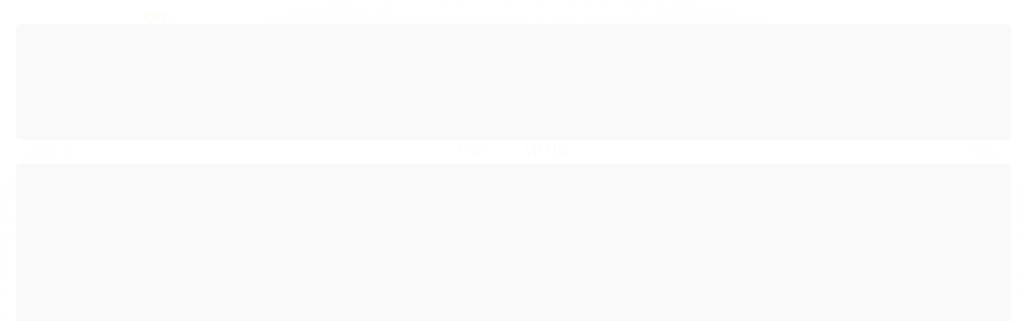

--- FILE ---
content_type: text/html; charset=utf-8
request_url: https://www.chicchicken.com.br/none-121828398
body_size: 22042
content:

<!DOCTYPE html>
<html lang="pt-br">
  <head>
    <meta charset="utf-8">
    <meta content='width=device-width, initial-scale=1.0, maximum-scale=2.0' name='viewport' />
    <title>Bolo de frango moído recheado com cream cheese e brócolis  Leve, suculento e cheio de sabor, este bolo de frango moído traz um recheio cremoso de cream cheese combinado com pedaços de brócolis, adicionando textura e um toque nutritivo. - CHIC CHICKEN</title>
    <meta http-equiv="X-UA-Compatible" content="IE=edge">
    <meta name="generator" content="Loja Integrada" />

    <link rel="dns-prefetch" href="https://cdn.awsli.com.br/">
    <link rel="preconnect" href="https://cdn.awsli.com.br/">
    <link rel="preconnect" href="https://fonts.googleapis.com">
    <link rel="preconnect" href="https://fonts.gstatic.com" crossorigin>

    
  
      <meta property="og:url" content="https://www.chicchicken.com.br/none-121828398" />
      <meta property="og:type" content="website" />
      <meta property="og:site_name" content="CHIC CHICKEN" />
      <meta property="og:locale" content="pt_BR" />
    
  <!-- Metadata para o facebook -->
  <meta property="og:type" content="website" />
  <meta property="og:title" content="Bolo de frango moído recheado com cream cheese e brócolis  Leve, suculento e cheio de sabor, este bolo de frango moído traz um recheio cremoso de cream cheese combinado com pedaços de brócolis, adicionando textura e um toque nutritivo." />
  <meta property="og:image" content="https://cdn.awsli.com.br/800x800/2080/2080106/produto/121828398/f1fc3d6cd4.jpg" />
  <meta name="twitter:card" content="product" />
  
  <meta name="twitter:domain" content="www.chicchicken.com.br" />
  <meta name="twitter:url" content="https://www.chicchicken.com.br/none-121828398?utm_source=twitter&utm_medium=twitter&utm_campaign=twitter" />
  <meta name="twitter:title" content="Bolo de frango moído recheado com cream cheese e brócolis  Leve, suculento e cheio de sabor, este bolo de frango moído traz um recheio cremoso de cream cheese combinado com pedaços de brócolis, adicionando textura e um toque nutritivo." />
  <meta name="twitter:description" content="Bolo de frango recheado com cream cheese e brócolis, semi pronto, congelado. Serve 4 pessoas. CONTÉM GLÚTEN e LEITE . INFORMAÇÃO NUTRICIONAL Porção de 100g (1 fatia g) Quantidade por porção 100g %VD (*) Valor Energético 150 kcal= 63 8 Carboidratos Totais (g) 7 2 Açucares Totais (g) - - Açucares Adcionados (g) - - Proteínas (g) 15 20 Gorduras Totais (g) 7,0 13 Gorduras Saturadas (g) 3,5 16 Gorduras Trans (g) não contém - Fibra Alimentar (g) não contém - Sódio (mg) 150 6 (*) Percentual de valores diários fornecido pela porção" />
  <meta name="twitter:image" content="https://cdn.awsli.com.br/300x300/2080/2080106/produto/121828398/f1fc3d6cd4.jpg" />
  <meta name="twitter:label1" content="Código" />
  <meta name="twitter:data1" content="U30180" />
  <meta name="twitter:label2" content="Disponibilidade" />
  <meta name="twitter:data2" content="Disponível" />


    
  
    <script>
      setTimeout(function() {
        if (typeof removePageLoading === 'function') {
          removePageLoading();
        };
      }, 7000);
    </script>
  



    

  

    <link rel="canonical" href="https://www.chicchicken.com.br/none-121828398" />
  



  <meta name="description" content="Bolo de frango recheado com cream cheese e brócolis, semi pronto, congelado. Serve 4 pessoas. CONTÉM GLÚTEN e LEITE . INFORMAÇÃO NUTRICIONAL Porção de 100g (1 fatia g) Quantidade por porção 100g %VD (*) Valor Energético 150 kcal= 63 8 Carboidratos Totais (g) 7 2 Açucares Totais (g) - - Açucares Adcionados (g) - - Proteínas (g) 15 20 Gorduras Totais (g) 7,0 13 Gorduras Saturadas (g) 3,5 16 Gorduras Trans (g) não contém - Fibra Alimentar (g) não contém - Sódio (mg) 150 6 (*) Percentual de valores diários fornecido pela porção" />
  <meta property="og:description" content="Bolo de frango recheado com cream cheese e brócolis, semi pronto, congelado. Serve 4 pessoas. CONTÉM GLÚTEN e LEITE . INFORMAÇÃO NUTRICIONAL Porção de 100g (1 fatia g) Quantidade por porção 100g %VD (*) Valor Energético 150 kcal= 63 8 Carboidratos Totais (g) 7 2 Açucares Totais (g) - - Açucares Adcionados (g) - - Proteínas (g) 15 20 Gorduras Totais (g) 7,0 13 Gorduras Saturadas (g) 3,5 16 Gorduras Trans (g) não contém - Fibra Alimentar (g) não contém - Sódio (mg) 150 6 (*) Percentual de valores diários fornecido pela porção" />







  <meta name="robots" content="index, follow" />



    
      
        <link rel="shortcut icon" href="https://cdn.awsli.com.br/2080/2080106/favicon/1cd856e6a6.jpg" />
      
      <link rel="icon" href="https://cdn.awsli.com.br/2080/2080106/favicon/1cd856e6a6.jpg" sizes="192x192">
    
    
      <meta name="theme-color" content="#CE0000">
    

    
      <link rel="stylesheet" href="https://cdn.awsli.com.br/production/static/loja/estrutura/v1/css/all.min.css?v=77214d8" type="text/css">
    
    <!--[if lte IE 8]><link rel="stylesheet" href="https://cdn.awsli.com.br/production/static/loja/estrutura/v1/css/ie-fix.min.css" type="text/css"><![endif]-->
    <!--[if lte IE 9]><style type="text/css">.lateral-fulbanner { position: relative; }</style><![endif]-->

    
      <link rel="stylesheet" href="https://cdn.awsli.com.br/production/static/loja/estrutura/v1/css/tema-escuro.min.css?v=77214d8" type="text/css">
    

    
    <link href="https://fonts.googleapis.com/css2?family=Roboto:ital,wght@0,300;0,400;0,600;0,700;0,800;1,300;1,400;1,600;1,700&display=swap" rel="stylesheet">
    
    
      <link href="https://fonts.googleapis.com/css2?family=Open%20Sans:wght@300;400;600;700&display=swap" rel="stylesheet">
    

    
      <link rel="stylesheet" href="https://cdn.awsli.com.br/production/static/loja/estrutura/v1/css/bootstrap-responsive.css?v=77214d8" type="text/css">
      <link rel="stylesheet" href="https://cdn.awsli.com.br/production/static/loja/estrutura/v1/css/style-responsive.css?v=77214d8">
    

    <link rel="stylesheet" href="/tema.css?v=20251205-171402">

    

    <script type="text/javascript">
      var LOJA_ID = 2080106;
      var MEDIA_URL = "https://cdn.awsli.com.br/";
      var API_URL_PUBLIC = 'https://api.awsli.com.br/';
      
        var CARRINHO_PRODS = [];
      
      var ENVIO_ESCOLHIDO = 0;
      var ENVIO_ESCOLHIDO_CODE = 0;
      var CONTRATO_INTERNACIONAL = false;
      var CONTRATO_BRAZIL = !CONTRATO_INTERNACIONAL;
      var IS_STORE_ASYNC = true;
      var IS_CLIENTE_ANONIMO = false;
    </script>

    

    <!-- Editor Visual -->
    

    <script>
      

      const isPreview = JSON.parse(sessionStorage.getItem('preview', true));
      if (isPreview) {
        const url = location.href
        location.search === '' && url + (location.search = '?preview=None')
      }
    </script>

    
      <script src="https://cdn.awsli.com.br/production/static/loja/estrutura/v1/js/all.min.js?v=77214d8"></script>
    
    <!-- HTML5 shim and Respond.js IE8 support of HTML5 elements and media queries -->
    <!--[if lt IE 9]>
      <script src="https://oss.maxcdn.com/html5shiv/3.7.2/html5shiv.min.js"></script>
      <script src="https://oss.maxcdn.com/respond/1.4.2/respond.min.js"></script>
    <![endif]-->

    <link rel="stylesheet" href="https://cdn.awsli.com.br/production/static/loja/estrutura/v1/css/slick.min.css" type="text/css">
    <script src="https://cdn.awsli.com.br/production/static/loja/estrutura/v1/js/slick.min.js?v=77214d8"></script>
    <link rel="stylesheet" href="https://cdn.awsli.com.br/production/static/css/jquery.fancybox.min.css" type="text/css" />
    <script src="https://cdn.awsli.com.br/production/static/js/jquery/jquery.fancybox.pack.min.js"></script>

    
    

  
  <link rel="stylesheet" href="https://cdn.awsli.com.br/production/static/loja/estrutura/v1/css/imagezoom.min.css" type="text/css">
  <script src="https://cdn.awsli.com.br/production/static/loja/estrutura/v1/js/jquery.imagezoom.min.js"></script>

  <script type="text/javascript">
    var PRODUTO_ID = '121828398';
    var URL_PRODUTO_FRETE_CALCULAR = 'https://www.chicchicken.com.br/carrinho/frete';
    var variacoes = undefined;
    var grades = undefined;
    var imagem_grande = "https://cdn.awsli.com.br/2500x2500/2080/2080106/produto/121828398/f1fc3d6cd4.jpg";
    var produto_grades_imagens = {};
    var produto_preco_sob_consulta = false;
    var produto_preco = 75.00;
  </script>
  <script type="text/javascript" src="https://cdn.awsli.com.br/production/static/loja/estrutura/v1/js/produto.min.js?v=77214d8"></script>
  <script type="text/javascript" src="https://cdn.awsli.com.br/production/static/loja/estrutura/v1/js/eventos-pixel-produto.min.js?v=77214d8"></script>


    

    
<script>
  var url = '/_events/api/setEvent';

  var sendMetrics = function(event, user = {}) {
    var unique_identifier = uuidv4();

    try {
      var data = {
        request: {
          id: unique_identifier,
          environment: 'production'
        },
        store: {
          id: 2080106,
          name: 'CHIC CHICKEN',
          test_account: false,
          has_meta_app: window.has_meta_app ?? false,
          li_search: true
        },
        device: {
          is_mobile: /Mobi/.test(window.navigator.userAgent),
          user_agent: window.navigator.userAgent,
          ip: '###device_ip###'
        },
        page: {
          host: window.location.hostname,
          path: window.location.pathname,
          search: window.location.search,
          type: 'product',
          title: document.title,
          referrer: document.referrer
        },
        timestamp: '###server_timestamp###',
        user_timestamp: new Date().toISOString(),
        event,
        origin: 'store'
      };

      if (window.performance) {
        var [timing] = window.performance.getEntriesByType('navigation');

        data['time'] = {
          server_response: Math.round(timing.responseStart - timing.requestStart)
        };
      }

      var _user = {},
          user_email_cookie = $.cookie('user_email'),
          user_data_cookie = $.cookie('LI-UserData');

      if (user_email_cookie) {
        var user_email = decodeURIComponent(user_email_cookie);

        _user['email'] = user_email;
      }

      if (user_data_cookie) {
        var user_data = JSON.parse(user_data_cookie);

        _user['logged'] = user_data.logged;
        _user['id'] = user_data.id ?? undefined;
      }

      $.each(user, function(key, value) {
        _user[key] = value;
      });

      if (!$.isEmptyObject(_user)) {
        data['user'] = _user;
      }

      try {
        var session_identifier = $.cookie('li_session_identifier');

        if (!session_identifier) {
          session_identifier = uuidv4();
        };

        var expiration_date = new Date();

        expiration_date.setTime(expiration_date.getTime() + (30 * 60 * 1000)); // 30 minutos

        $.cookie('li_session_identifier', session_identifier, {
          expires: expiration_date,
          path: '/'
        });

        data['session'] = {
          id: session_identifier
        };
      } catch (err) { }

      try {
        var user_session_identifier = $.cookie('li_user_session_identifier');

        if (!user_session_identifier) {
          user_session_identifier = uuidv4();

          $.cookie('li_user_session_identifier', user_session_identifier, {
            path: '/'
          });
        };

        data['user_session'] = {
          id: user_session_identifier
        };
      } catch (err) { }

      var _cookies = {},
          fbc = $.cookie('_fbc'),
          fbp = $.cookie('_fbp');

      if (fbc) {
        _cookies['fbc'] = fbc;
      }

      if (fbp) {
        _cookies['fbp'] = fbp;
      }

      if (!$.isEmptyObject(_cookies)) {
        data['session']['cookies'] = _cookies;
      }

      try {
        var ab_test_cookie = $.cookie('li_ab_test_running');

        if (ab_test_cookie) {
          var ab_test = JSON.parse(atob(ab_test_cookie));

          if (ab_test.length) {
            data['store']['ab_test'] = ab_test;
          }
        }
      } catch (err) { }

      var _utm = {};

      $.each(sessionStorage, function(key, value) {
        if (key.startsWith('utm_')) {
          var name = key.split('_')[1];

          _utm[name] = value;
        }
      });

      if (!$.isEmptyObject(_utm)) {
        data['session']['utm'] = _utm;
      }

      var controller = new AbortController();

      setTimeout(function() {
        controller.abort();
      }, 5000);

      fetch(url, {
        keepalive: true,
        method: 'POST',
        headers: {
          'Content-Type': 'application/json'
        },
        body: JSON.stringify({ data }),
        signal: controller.signal
      });
    } catch (err) { }

    return unique_identifier;
  }
</script>

    
<script>
  (function() {
    var initABTestHandler = function() {
      try {
        if ($.cookie('li_ab_test_running')) {
          return
        };
        var running_tests = [];

        
        
        
        

        var running_tests_to_cookie = JSON.stringify(running_tests);
        running_tests_to_cookie = btoa(running_tests_to_cookie);
        $.cookie('li_ab_test_running', running_tests_to_cookie, {
          path: '/'
        });

        
        if (running_tests.length > 0) {
          setTimeout(function() {
            $.ajax({
              url: "/conta/status"
            });
          }, 500);
        };

      } catch (err) { }
    }
    setTimeout(initABTestHandler, 500);
  }());
</script>

    
<script>
  $(function() {
    // Clicar em um produto
    $('.listagem-item').click(function() {
      var row, column;

      var $list = $(this).closest('[data-produtos-linha]'),
          index = $(this).closest('li').index();

      if($list.find('.listagem-linha').length === 1) {
        var productsPerRow = $list.data('produtos-linha');

        row = Math.floor(index / productsPerRow) + 1;
        column = (index % productsPerRow) + 1;
      } else {
        row = $(this).closest('.listagem-linha').index() + 1;
        column = index + 1;
      }

      var body = {
        item_id: $(this).attr('data-id'),
        item_sku: $(this).find('.produto-sku').text(),
        item_name: $(this).find('.nome-produto').text().trim(),
        item_row: row,
        item_column: column
      };

      var eventID = sendMetrics({
        type: 'event',
        name: 'select_product',
        data: body
      });

      $(document).trigger('li_select_product', [eventID, body]);
    });

    // Clicar no "Fale Conosco"
    $('#modalContato').on('show', function() {
      var value = 'Fale Conosco';

      var eventID = sendMetrics({
        type: 'event',
        name: 'start_contact',
        data: { text: value }
      });

      $(document).trigger('li_start_contact', [eventID, value]);
    });

    // Clicar no WhatsApp
    $('.li-whatsapp a').click(function() {
      var value = 'WhatsApp';

      var eventID = sendMetrics({
        type: 'event',
        name: 'start_contact',
        data: { text: value }
      });

      $(document).trigger('li_start_contact', [eventID, value]);
    });

    
      // Visualizar o produto
      var body = {
        item_id: '121828398',
        item_sku: 'U30180',
        item_name: 'Bolo de frango moído recheado com cream cheese e brócolis  Leve, suculento e cheio de sabor, este bolo de frango moído traz um recheio cremoso de cream cheese combinado com pedaços de brócolis, adicionando textura e um toque nutritivo.',
        item_category: 'Frango',
        item_type: 'product',
        
          full_price: 75.00,
          promotional_price: null,
          price: 75.00,
        
        quantity: 1
      };

      var params = new URLSearchParams(window.location.search),
          recommendation_shelf = null,
          recommendation = {};

      if (
        params.has('recomendacao_id') &&
        params.has('email_ref') &&
        params.has('produtos_recomendados')
      ) {
        recommendation['email'] = {
          id: params.get('recomendacao_id'),
          email_id: params.get('email_ref'),
          products: $.map(params.get('produtos_recomendados').split(','), function(value) {
            return parseInt(value)
          })
        };
      }

      if (recommendation_shelf) {
        recommendation['shelf'] = recommendation_shelf;
      }

      if (!$.isEmptyObject(recommendation)) {
        body['recommendation'] = recommendation;
      }

      var eventID = sendMetrics({
        type: 'pageview',
        name: 'view_product',
        data: body
      });

      $(document).trigger('li_view_product', [eventID, body]);

      // Calcular frete
      $('#formCalcularCep').submit(function() {
        $(document).ajaxSuccess(function(event, xhr, settings) {
          try {
            var url = new URL(settings.url);

            if(url.pathname !== '/carrinho/frete') return;

            var data = xhr.responseJSON;

            if(data.error) return;

            var params = url.searchParams;

            var body = {
              zipcode: params.get('cep'),
              deliveries: $.map(data, function(delivery) {
                if(delivery.msgErro) return;

                return {
                  id: delivery.id,
                  name: delivery.name,
                  price: delivery.price,
                  delivery_time: delivery.deliveryTime
                };
              })
            };

            var eventID = sendMetrics({
              type: 'event',
              name: 'calculate_shipping',
              data: body
            });

            $(document).trigger('li_calculate_shipping', [eventID, body]);

            $(document).off('ajaxSuccess');
          } catch(error) {}
        });
      });

      // Visualizar compre junto
      $(document).on('buy_together_ready', function() {
        var $buyTogether = $('.compre-junto');

        var observer = new IntersectionObserver(function(entries) {
          entries.forEach(function(entry) {
            if(entry.isIntersecting) {
              var body = {
                title: $buyTogether.find('.compre-junto__titulo').text(),
                id: $buyTogether.data('id'),
                items: $buyTogether.find('.compre-junto__produto').map(function() {
                  var $product = $(this);

                  return {
                    item_id: $product.attr('data-id'),
                    item_sku: $product.attr('data-code'),
                    item_name: $product.find('.compre-junto__nome').text(),
                    full_price: $product.find('.compre-junto__preco--regular').data('price') || null,
                    promotional_price: $product.find('.compre-junto__preco--promocional').data('price') || null
                  };
                }).get()
              };

              var eventID = sendMetrics({
                type: 'event',
                name: 'view_buy_together',
                data: body
              });

              $(document).trigger('li_view_buy_together', [eventID, body]);

              observer.disconnect();
            }
          });
        }, { threshold: 1.0 });

        observer.observe($buyTogether.get(0));

        $('.compre-junto__atributo--grade').click(function(event) {
          if(!event.originalEvent) return;

          var body = {
            grid_name: $(this).closest('.compre-junto__atributos').data('grid'),
            variation_name: $(this).data('variation')
          };

          var eventID = sendMetrics({
            type: 'event',
            name: 'select_buy_together_variation',
            data: body
          });

          $(document).trigger('li_select_buy_together_variation', [eventID, body]);
        });

        $('.compre-junto__atributo--lista').change(function(event) {
          if(!event.originalEvent) return;

          var $selectedOption = $(this).find('option:selected');

          if(!$selectedOption.is('[value]')) return;

          var body = {
            grid_name: $(this).closest('.compre-junto__atributos').data('grid'),
            variation_name: $selectedOption.text()
          };

          var eventID = sendMetrics({
            type: 'event',
            name: 'select_buy_together_variation',
            data: body
          });

          $(document).trigger('li_select_buy_together_variation', [eventID, body]);
        });
      });

      // Selecionar uma variação
      $('.atributo-item').click(function(event) {
        if(!event.originalEvent) return;

        var body = {
          grid_name: $(this).data('grade-nome'),
          variation_name: $(this).data('variacao-nome')
        };

        var eventID = sendMetrics({
          type: 'event',
          name: 'select_variation',
          data: body
        });

        $(document).trigger('li_select_variation', [eventID, body]);
      });
    
  });
</script>


    
	<!-- Código do cabecalho -->
  
      
  


    
      
        <link href="//cdn.awsli.com.br/temasv2/4816/__theme_custom.css?v=1740668762" rel="stylesheet" type="text/css">
<script src="//cdn.awsli.com.br/temasv2/4816/__theme_custom.js?v=1740668762"></script>
      
    

    

    

    
  <link rel="manifest" href="/manifest.json" />




  </head>
  <body class="pagina-produto produto-121828398 tema-transparente  ">
    <div id="fb-root"></div>
    
  
    <div id="full-page-loading">
      <div class="conteiner" style="height: 100%;">
        <div class="loading-placeholder-content">
          <div class="loading-placeholder-effect loading-placeholder-header"></div>
          <div class="loading-placeholder-effect loading-placeholder-body"></div>
        </div>
      </div>
      <script>
        var is_full_page_loading = true;
        function removePageLoading() {
          if (is_full_page_loading) {
            try {
              $('#full-page-loading').remove();
            } catch(e) {}
            try {
              var div_loading = document.getElementById('full-page-loading');
              if (div_loading) {
                div_loading.remove();
              };
            } catch(e) {}
            is_full_page_loading = false;
          };
        };
        $(function() {
          setTimeout(function() {
            removePageLoading();
          }, 1);
        });
      </script>
      <style>
        #full-page-loading { position: fixed; z-index: 9999999; margin: auto; top: 0; left: 0; bottom: 0; right: 0; }
        #full-page-loading:before { content: ''; display: block; position: fixed; top: 0; left: 0; width: 100%; height: 100%; background: rgba(255, 255, 255, .98); background: radial-gradient(rgba(255, 255, 255, .99), rgba(255, 255, 255, .98)); }
        .loading-placeholder-content { height: 100%; display: flex; flex-direction: column; position: relative; z-index: 1; }
        .loading-placeholder-effect { background-color: #F9F9F9; border-radius: 5px; width: 100%; animation: pulse-loading 1.5s cubic-bezier(0.4, 0, 0.6, 1) infinite; }
        .loading-placeholder-content .loading-placeholder-body { flex-grow: 1; margin-bottom: 30px; }
        .loading-placeholder-content .loading-placeholder-header { height: 20%; min-height: 100px; max-height: 200px; margin: 30px 0; }
        @keyframes pulse-loading{50%{opacity:.3}}
      </style>
    </div>
  



    
      
        


<div class="barra-inicial fundo-secundario">
  <div class="conteiner">
    <div class="row-fluid">
      <div class="lista-redes span3 hidden-phone">
        
          <ul>
            
              <li>
                <a href="https://facebook.com/profile.php?id=100064030903160" target="_blank" aria-label="Siga nos no Facebook"><i class="icon-facebook"></i></a>
              </li>
            
            
            
            
            
              <li>
                <a href="https://instagram.com/chicchicken.rio/" target="_blank" aria-label="Siga nos no Instagram"><i class="icon-instagram"></i></a>
              </li>
            
            
            
          </ul>
        
      </div>
      <div class="canais-contato span9">
        <ul>
          <li class="hidden-phone">
            <a href="#modalContato" data-toggle="modal" data-target="#modalContato">
              <i class="icon-comment"></i>
              Fale Conosco
            </a>
          </li>
          
            <li>
              <span>
                <i class="icon-phone"></i>Telefone: (21) 2259-7799
              </span>
            </li>
          
          
            <li class="tel-whatsapp">
              <span>
                <i class="fa fa-whatsapp"></i>Whatsapp: (21) 98128-5545
              </span>
            </li>
          
          
        </ul>
      </div>
    </div>
  </div>
</div>

      
    

    <div class="conteiner-principal">
      
        
          
<div id="cabecalho">

  <div class="atalhos-mobile visible-phone fundo-secundario borda-principal">
    <ul>

      <li><a href="https://www.chicchicken.com.br/" class="icon-home"> </a></li>
      
      <li class="fundo-principal"><a href="https://www.chicchicken.com.br/carrinho/index" class="icon-shopping-cart"> </a></li>
      
      
        <li class="menu-user-logged" style="display: none;"><a href="https://www.chicchicken.com.br/conta/logout" class="icon-signout menu-user-logout"> </a></li>
      
      
      <li><a href="https://www.chicchicken.com.br/conta/index" class="icon-user"> </a></li>
      
      <li class="vazia"><span>&nbsp;</span></li>

    </ul>
  </div>

  <div class="conteiner">
    <div class="row-fluid">
      <div class="span3">
        <h2 class="logo cor-secundaria">
          <a href="https://www.chicchicken.com.br/" title="CHIC CHICKEN">
            
            <img src="https://cdn.awsli.com.br/400x300/2080/2080106/logo/logo-6d157g4fbi.PNG" alt="CHIC CHICKEN" />
            
          </a>
        </h2>


      </div>

      <div class="conteudo-topo span9">
        <div class="superior row-fluid hidden-phone">
          <div class="span8">
            
              
                <div class="btn-group menu-user-logged" style="display: none;">
                  <a href="https://www.chicchicken.com.br/conta/index" class="botao secundario pequeno dropdown-toggle" data-toggle="dropdown">
                    Olá, <span class="menu-user-name"></span>
                    <span class="icon-chevron-down"></span>
                  </a>
                  <ul class="dropdown-menu">
                    <li>
                      <a href="https://www.chicchicken.com.br/conta/index" title="Minha conta">Minha conta</a>
                    </li>
                    
                      <li>
                        <a href="https://www.chicchicken.com.br/conta/pedido/listar" title="Minha conta">Meus pedidos</a>
                      </li>
                    
                    <li>
                      <a href="https://www.chicchicken.com.br/conta/favorito/listar" title="Meus favoritos">Meus favoritos</a>
                    </li>
                    <li>
                      <a href="https://www.chicchicken.com.br/conta/logout" title="Sair" class="menu-user-logout">Sair</a>
                    </li>
                  </ul>
                </div>
              
              
                <a href="https://www.chicchicken.com.br/conta/login" class="bem-vindo cor-secundaria menu-user-welcome">
                  Bem-vindo, <span class="cor-principal">identifique-se</span> para fazer pedidos
                </a>
              
            
          </div>
          <div class="span4">
            <ul class="acoes-conta borda-alpha">
              
                <li>
                  <i class="icon-list fundo-principal"></i>
                  <a href="https://www.chicchicken.com.br/conta/pedido/listar" class="cor-secundaria">Meus Pedidos</a>
                </li>
              
              
                <li>
                  <i class="icon-user fundo-principal"></i>
                  <a href="https://www.chicchicken.com.br/conta/index" class="cor-secundaria">Minha Conta</a>
                </li>
              
            </ul>
          </div>
        </div>

        <div class="inferior row-fluid ">
          <div class="span8 busca-mobile">
            <a href="javascript:;" class="atalho-menu visible-phone icon-th botao principal"> </a>

            <div class="busca borda-alpha">
              <form id="form-buscar" action="/buscar" method="get">
                <input id="auto-complete" type="text" name="q" placeholder="Digite o que você procura" value="" autocomplete="off" maxlength="255" />
                <button class="botao botao-busca icon-search fundo-secundario" aria-label="Buscar"></button>
              </form>
            </div>

          </div>

          
            <div class="span4 hidden-phone">
              

  <div class="carrinho vazio">
    
      <a href="https://www.chicchicken.com.br/carrinho/index">
        <i class="icon-shopping-cart fundo-principal"></i>
        <strong class="qtd-carrinho titulo cor-secundaria" style="display: none;">0</strong>
        <span style="display: none;">
          
            <b class="titulo cor-secundaria"><span>Meu Carrinho</span></b>
          
          <span class="cor-secundaria">Produtos adicionados</span>
        </span>
        
          <span class="titulo cor-secundaria vazio-text">Carrinho vazio</span>
        
      </a>
    
    <div class="carrinho-interno-ajax"></div>
  </div>
  
<div class="minicart-placeholder" style="display: none;">
  <div class="carrinho-interno borda-principal">
    <ul>
      <li class="minicart-item-modelo">
        
          <div class="preco-produto com-promocao destaque-parcela ">
            <div>
              <s class="preco-venda">
                R$ --PRODUTO_PRECO_DE--
              </s>
              <strong class="preco-promocional cor-principal">
                R$ --PRODUTO_PRECO_POR--
              </strong>
            </div>
          </div>
        
        <a data-href="--PRODUTO_URL--" class="imagem-produto">
          <img data-src="https://cdn.awsli.com.br/64x64/--PRODUTO_IMAGEM--" alt="--PRODUTO_NOME--" />
        </a>
        <a data-href="--PRODUTO_URL--" class="nome-produto cor-secundaria">
          --PRODUTO_NOME--
        </a>
        <div class="produto-sku hide">--PRODUTO_SKU--</div>
      </li>
    </ul>
    <div class="carrinho-rodape">
      <span class="carrinho-info">
        
          <i>--CARRINHO_QUANTIDADE-- produto no carrinho</i>
        
        
          
            <span class="carrino-total">
              Total: <strong class="titulo cor-principal">R$ --CARRINHO_TOTAL_ITENS--</strong>
            </span>
          
        
      </span>
      <a href="https://www.chicchicken.com.br/carrinho/index" class="botao principal">
        
          <i class="icon-shopping-cart"></i>Ir para o carrinho
        
      </a>
    </div>
  </div>
</div>



            </div>
          
        </div>

      </div>
    </div>
    


  
    
      
<div class="menu superior">
  <ul class="nivel-um">
    


    


    
      <li class="categoria-id-16131255  borda-principal">
        <a href="https://www.chicchicken.com.br/criancas-adoram" title="As crianças adoram">
          <strong class="titulo cor-secundaria">As crianças adoram</strong>
          
        </a>
        
      </li>
    
      <li class="categoria-id-16046651  borda-principal">
        <a href="https://www.chicchicken.com.br/carnes-16046651" title="Carne">
          <strong class="titulo cor-secundaria">Carne</strong>
          
        </a>
        
      </li>
    
      <li class="categoria-id-16084222  borda-principal">
        <a href="https://www.chicchicken.com.br/codorna" title="Codorna">
          <strong class="titulo cor-secundaria">Codorna</strong>
          
        </a>
        
      </li>
    
      <li class="categoria-id-23040380  borda-principal">
        <a href="https://www.chicchicken.com.br/cordeiro-23040380" title="Cordeiro">
          <strong class="titulo cor-secundaria">Cordeiro</strong>
          
        </a>
        
      </li>
    
      <li class="categoria-id-16084258  borda-principal">
        <a href="https://www.chicchicken.com.br/empadao" title="Empadão">
          <strong class="titulo cor-secundaria">Empadão</strong>
          
        </a>
        
      </li>
    
      <li class="categoria-id-16084216  borda-principal">
        <a href="https://www.chicchicken.com.br/frango" title="Frango">
          <strong class="titulo cor-secundaria">Frango</strong>
          
        </a>
        
      </li>
    
      <li class="categoria-id-17072080  borda-principal">
        <a href="https://www.chicchicken.com.br/galeto-17072080" title="Galeto">
          <strong class="titulo cor-secundaria">Galeto</strong>
          
        </a>
        
      </li>
    
      <li class="categoria-id-16084253  borda-principal">
        <a href="https://www.chicchicken.com.br/massa-folhada-recheada" title="Massa folhada">
          <strong class="titulo cor-secundaria">Massa folhada</strong>
          
        </a>
        
      </li>
    
      <li class="categoria-id-16084226  borda-principal">
        <a href="https://www.chicchicken.com.br/pato" title="Pato">
          <strong class="titulo cor-secundaria">Pato</strong>
          
        </a>
        
      </li>
    
      <li class="categoria-id-16697837  borda-principal">
        <a href="https://www.chicchicken.com.br/peru" title="Peru">
          <strong class="titulo cor-secundaria">Peru</strong>
          
        </a>
        
      </li>
    
      <li class="categoria-id-23040400  borda-principal">
        <a href="https://www.chicchicken.com.br/vitelo-23040400" title="Vitelo">
          <strong class="titulo cor-secundaria">Vitelo</strong>
          
        </a>
        
      </li>
    
  </ul>
</div>

    
  


  </div>
  <span id="delimitadorBarra"></span>
</div>

          

  


        
      

      
  


      <div id="corpo">
        <div class="conteiner">
          

          
  


          
            <div class="secao-principal row-fluid sem-coluna">
              

              
  <div class="span12 produto" itemscope="itemscope" itemtype="http://schema.org/Product">
    <div class="row-fluid">
      <div class="span6">
        
        <div class="conteiner-imagem">
          <div>
            
              <a href="https://cdn.awsli.com.br/2500x2500/2080/2080106/produto/121828398/f1fc3d6cd4.jpg" title="Ver imagem grande do produto" id="abreZoom" style="display: none;"><i class="icon-zoom-in"></i></a>
            
            <img  src="https://cdn.awsli.com.br/600x1000/2080/2080106/produto/121828398/f1fc3d6cd4.jpg" alt="Bolo de frango moído recheado com cream cheese e brócolis  Leve, suculento e cheio de sabor, este bolo de frango moído traz um recheio cremoso de cream cheese combinado com pedaços de brócolis, adicionando textura e um toque nutritivo." id="imagemProduto" itemprop="image" />
          </div>
        </div>
        <div class="produto-thumbs thumbs-horizontal ">
          <div id="carouselImagem" class="flexslider ">
            <ul class="miniaturas slides">
              
                <li>
                  <a href="javascript:;" title="Bolo de frango moído recheado com cream cheese e brócolis  Leve, suculento e cheio de sabor, este bolo de frango moído traz um recheio cremoso de cream cheese combinado com pedaços de brócolis, adicionando textura e um toque nutritivo. - Imagem 1" data-imagem-grande="https://cdn.awsli.com.br/2500x2500/2080/2080106/produto/121828398/f1fc3d6cd4.jpg" data-imagem-id="93178516">
                    <span>
                      <img  src="https://cdn.awsli.com.br/64x50/2080/2080106/produto/121828398/f1fc3d6cd4.jpg" alt="Bolo de frango moído recheado com cream cheese e brócolis  Leve, suculento e cheio de sabor, este bolo de frango moído traz um recheio cremoso de cream cheese combinado com pedaços de brócolis, adicionando textura e um toque nutritivo. - Imagem 1" data-largeimg="https://cdn.awsli.com.br/2500x2500/2080/2080106/produto/121828398/f1fc3d6cd4.jpg" data-mediumimg="https://cdn.awsli.com.br/600x1000/2080/2080106/produto/121828398/f1fc3d6cd4.jpg" />
                    </span>
                  </a>
                </li>
              
                <li>
                  <a href="javascript:;" title="Bolo de frango moído recheado com cream cheese e brócolis  Leve, suculento e cheio de sabor, este bolo de frango moído traz um recheio cremoso de cream cheese combinado com pedaços de brócolis, adicionando textura e um toque nutritivo. - Imagem 2" data-imagem-grande="https://cdn.awsli.com.br/2500x2500/2080/2080106/produto/121828398/c0fe3e9a9f.jpg" data-imagem-id="93758168">
                    <span>
                      <img  src="https://cdn.awsli.com.br/64x50/2080/2080106/produto/121828398/c0fe3e9a9f.jpg" alt="Bolo de frango moído recheado com cream cheese e brócolis  Leve, suculento e cheio de sabor, este bolo de frango moído traz um recheio cremoso de cream cheese combinado com pedaços de brócolis, adicionando textura e um toque nutritivo. - Imagem 2" data-largeimg="https://cdn.awsli.com.br/2500x2500/2080/2080106/produto/121828398/c0fe3e9a9f.jpg" data-mediumimg="https://cdn.awsli.com.br/600x1000/2080/2080106/produto/121828398/c0fe3e9a9f.jpg" />
                    </span>
                  </a>
                </li>
              
            </ul>
          </div>
        </div>
        
          
        

        <!--googleoff: all-->

        <div class="produto-compartilhar">
          <div class="lista-redes">
            <div class="addthis_toolbox addthis_default_style addthis_32x32_style">
              <ul>
                <li class="visible-phone">
                  <a href="https://api.whatsapp.com/send?text=Bolo%20de%20frango%20mo%C3%ADdo%20recheado%20com%20cream%20cheese%20e%20br%C3%B3colis%20%20Leve%2C%20suculento%20e%20cheio%20de%20sabor%2C%20este%20bolo%20de%20frango%20mo%C3%ADdo%20traz%20um%20recheio%20cremoso%20de%20cream%20cheese%20combinado%20com%20peda%C3%A7os%20de%20br%C3%B3colis%2C%20adicionando%20textura%20e%20um%20toque%20nutritivo.%20http%3A%2F%2Fwww.chicchicken.com.br/none-121828398" target="_blank"><i class="fa fa-whatsapp"></i></a>
                </li>
                
                <li class="hidden-phone">
                  
                    <a href="https://www.chicchicken.com.br/conta/favorito/121828398/adicionar" class="lista-favoritos fundo-principal adicionar-favorito hidden-phone" rel="nofollow">
                      <i class="icon-plus"></i>
                      Lista de Desejos
                    </a>
                  
                </li>
                
                
              </ul>
            </div>
          </div>
        </div>

        <!--googleon: all-->

      </div>
      <div class="span6">
        <div class="principal">
          <div class="info-principal-produto">
            
<div class="breadcrumbs borda-alpha ">
  <ul>
    
      <li>
        <a href="https://www.chicchicken.com.br/"><i class="fa fa-folder"></i>Início</a>
      </li>
    

    
    
    
      
        




  <li>
    <a href="https://www.chicchicken.com.br/frango">Frango</a>
  </li>


      
      <!-- <li>
        <strong class="cor-secundaria">Bolo de frango moído recheado com cream cheese e brócolis  Leve, suculento e cheio de sabor, este bolo de frango moído traz um recheio cremoso de cream cheese combinado com pedaços de brócolis, adicionando textura e um toque nutritivo.</strong>
      </li> -->
    

    
  </ul>
</div>

            <h1 class="nome-produto titulo cor-secundaria" itemprop="name">Bolo de frango moído recheado com cream cheese e brócolis  Leve, suculento e cheio de sabor, este bolo de frango moído traz um recheio cremoso de cream cheese combinado com pedaços de brócolis, adicionando textura e um toque nutritivo.</h1>
            
            <div class="codigo-produto">
              <span class="cor-secundaria">
                <b>Código: </b> <span itemprop="sku">U30180</span>
              </span>
              
                <span class="cor-secundaria pull-right" itemprop="brand" itemscope="itemscope" itemtype="http://schema.org/Brand">
                  <b>Marca: </b>
                  <a href="https://www.chicchicken.com.br/marca/chic-chicken.html" itemprop="url">Chic Chicken</a>
                  <meta itemprop="name" content="Chic Chicken" />
                </span>
              
              <div class="hide trustvox-stars">
                <a href="#comentarios" target="_self">
                  <div data-trustvox-product-code-js="121828398" data-trustvox-should-skip-filter="true" data-trustvox-display-rate-schema="false"></div>
                </a>
              </div>
              



            </div>
          </div>

          
            

          

          

          

<div class="acoes-produto disponivel SKU-U30180" data-produto-id="121828398" data-variacao-id="">
  




  <div>
    
      <div class="preco-produto destaque-avista ">
        

          
            
          

          
            
              
                
                  <div>
                    
                      
                        
                          
                          <strong class="preco-promocional cor-principal titulo" data-sell-price="75.00">
                        
                      
                    
                      R$ 75,00
                    </strong>
                  </div>
                
              
            
          

          
            

  


          

          
        
      </div>
    
  </div>





  
    
    
      <!-- old microdata schema price (feature toggle disabled) -->
      
        
          
            
              
              
<div itemprop="offers" itemscope="itemscope" itemtype="http://schema.org/Offer">
    
      
      <meta itemprop="price" content="75.00"/>
      
    
    <meta itemprop="priceCurrency" content="BRL" />
    <meta itemprop="availability" content="http://schema.org/InStock"/>
    <meta itemprop="itemCondition" itemtype="http://schema.org/OfferItemCondition" content="http://schema.org/NewCondition" />
    
</div>

            
          
        
      
    
  



  

  
    
      <div class="comprar">
        
          
            
              <label class="qtde-adicionar-carrinho">
                <span class="qtde-carrinho-title">Qtde:</span>
                <input type="number" min="1" value="1" class="qtde-carrinho" name="qtde-carrinho" />
              </label>
            
            <a href="https://www.chicchicken.com.br/carrinho/produto/121828398/adicionar" class="botao botao-comprar principal grande " rel="nofollow">
              <i class="icon-shopping-cart"></i> Comprar
            </a>
          
        

        
          <span class="cor-secundaria disponibilidade-produto">
            
              Estoque:
              <b class="cor-principal">
                Disponível
              </b>
            
          </span>
        
      </div>
    
  
</div>


	  <span id="DelimiterFloat"></span>

          

          



  <div class="parcelas-produto borda-alpha padrao" data-produto-id="121828398">
    

<ul class="accordion" id="formas-pagamento-lista-121828398">
  
    <li class="accordion-group">
      <div class="accordion-heading">
        
          <span class="accordion-toggle">
            <b class="text-parcelas pull-right cor-principal">R$ 75,00</b>
        
          
            
              <img  src="https://cdn.awsli.com.br/production/static/img/formas-de-pagamento/payu-cards.png?v=77214d8" alt="Pagar.me v5" />
            
          
        
          </span>
        
      </div>
      
    </li>
  
</ul>
<div class="cep">
  
</div>

  </div>




          
            
<!--googleoff: all-->
<div class="cep">
  <form id="formCalcularCep">
    <input type="hidden" name="produto_id" value="121828398" />
    <label for="CEP">Calcule o frete</label>
    <div class="form-inline">
      <div class="input-append input-prepend">
        <input name="cep" class="input-small input-cep" type="tel" placeholder="CEP" />
        <button type="submit" class="btn">OK</button>
      </div>
      <a href="https://buscacepinter.correios.com.br/app/endereco/index.php" title="Busca cep nos Correios" target="_blank" class="hide">
        <i class="icon-question-sign"></i>&nbsp; Não sei meu CEP
      </a>
    </div>
  </form>
  <ul class="hide borda-alpha">
  </ul>
  <div class="aviso-disponibilidade hide cor-principal">* Este prazo de entrega está considerando a disponibilidade do produto + prazo de entrega.</div>
</div>
<!--googleon: all-->

          

        </div>
      </div>
    </div>
    <div id="buy-together-position1" class="row-fluid" style="display: none;"></div>
    
      <div class="row-fluid">
        <div class="span12">
          <div id="smarthint-product-position1"></div>
          <div id="blank-product-position1"></div>
          <div class="abas-custom">
            <div class="tab-content">
              <div class="tab-pane active" id="descricao" itemprop="description">
                <p>Bolo de frango recheado com cream cheese e brócolis, semi pronto, congelado. Serve 4 pessoas. CONTÉM GLÚTEN e LEITE .</p>

<table style="border-collapse:collapse; width:437px" width="437">
	<colgroup>
		<col style="width:172pt" width="229" />
		<col style="width:60pt" width="80" />
		<col span="2" style="width:48pt" width="64" />
	</colgroup>
	<tbody>
		<tr>
			<td class="xl73" colspan="4" style="border-bottom:1px solid black; height:20px; width:437px; text-align:center; padding-top:1px; padding-right:1px; padding-left:1px; vertical-align:bottom; white-space:nowrap; border-top:1px solid black; border-right:1px solid black; border-left:1px solid black"><span style="font-size:15px"><span style="font-weight:700"><span style="color:black"><span style="font-style:normal"><span style="text-decoration:none"><span style="font-family:Calibri,sans-serif">INFORMAÇÃO NUTRICIONAL </span></span></span></span></span></span></td>
		</tr>
		<tr>
			<td class="xl71" colspan="4" style="border-bottom:1px solid black; height:20px; text-align:center; padding-top:1px; padding-right:1px; padding-left:1px; vertical-align:bottom; white-space:nowrap; border-top:1px solid black; border-right:1px solid black; border-left:1px solid black"><span style="font-size:15px"><span style="color:black"><span style="font-weight:400"><span style="font-style:normal"><span style="text-decoration:none"><span style="font-family:Calibri,sans-serif">Porção de  100g (1 fatia g)</span></span></span></span></span></span></td>
		</tr>
		<tr>
			<td class="xl71" colspan="4" style="border-bottom:1px solid black; height:20px; text-align:center; padding-top:1px; padding-right:1px; padding-left:1px; vertical-align:bottom; white-space:nowrap; border-top:1px solid black; border-right:1px solid black; border-left:1px solid black"><span style="font-size:15px"><span style="color:black"><span style="font-weight:400"><span style="font-style:normal"><span style="text-decoration:none"><span style="font-family:Calibri,sans-serif">Quantidade por porção</span></span></span></span></span></span></td>
		</tr>
		<tr>
			<td class="xl68" style="border-bottom:1px solid black; height:20px; text-align:center; padding-top:1px; padding-right:1px; padding-left:1px; vertical-align:bottom; white-space:nowrap; border-top:none; border-right:1px solid black; border-left:1px solid black"><span style="font-size:15px"><span style="color:black"><span style="font-weight:400"><span style="font-style:normal"><span style="text-decoration:none"><span style="font-family:Calibri,sans-serif"> </span></span></span></span></span></span></td>
			<td class="xl68" style="border-bottom:1px solid black; text-align:center; padding-top:1px; padding-right:1px; padding-left:1px; vertical-align:bottom; white-space:nowrap; border-top:none; border-right:1px solid black; border-left:none"><span style="font-size:15px"><span style="color:black"><span style="font-weight:400"><span style="font-style:normal"><span style="text-decoration:none"><span style="font-family:Calibri,sans-serif">100g</span></span></span></span></span></span></td>
			<td class="xl68" style="border-bottom:1px solid black; text-align:center; padding-top:1px; padding-right:1px; padding-left:1px; vertical-align:bottom; white-space:nowrap; border-top:none; border-right:1px solid black; border-left:none"> </td>
			<td class="xl68" style="border-bottom:1px solid black; text-align:center; padding-top:1px; padding-right:1px; padding-left:1px; vertical-align:bottom; white-space:nowrap; border-top:none; border-right:1px solid black; border-left:none"><span style="font-size:15px"><span style="color:black"><span style="font-weight:400"><span style="font-style:normal"><span style="text-decoration:none"><span style="font-family:Calibri,sans-serif">%VD (*)</span></span></span></span></span></span></td>
		</tr>
		<tr>
			<td class="xl65" style="border-bottom:1px solid black; height:20px; padding-top:1px; padding-right:1px; padding-left:1px; vertical-align:bottom; white-space:nowrap; border-top:none; border-right:1px solid black; border-left:1px solid black"><span style="font-size:15px"><span style="color:black"><span style="font-weight:400"><span style="font-style:normal"><span style="text-decoration:none"><span style="font-family:Calibri,sans-serif">Valor Energético                    150 kcal=</span></span></span></span></span></span></td>
			<td align="right" class="xl65" style="border-bottom:1px solid black; padding-top:1px; padding-right:1px; padding-left:1px; vertical-align:bottom; white-space:nowrap; border-top:none; border-right:1px solid black; border-left:none"><span style="font-size:15px"><span style="color:black"><span style="font-weight:400"><span style="font-style:normal"><span style="text-decoration:none"><span style="font-family:Calibri,sans-serif">63</span></span></span></span></span></span></td>
			<td align="right" class="xl65" style="border-bottom:1px solid black; padding-top:1px; padding-right:1px; padding-left:1px; vertical-align:bottom; white-space:nowrap; border-top:none; border-right:1px solid black; border-left:none"> </td>
			<td class="xl67" style="border-bottom:1px solid black; padding-top:1px; padding-right:1px; padding-left:1px; vertical-align:bottom; white-space:nowrap; border-top:none; border-right:1px solid black; border-left:none"><span style="font-size:15px"><span style="color:black"><span style="font-weight:400"><span style="font-style:normal"><span style="text-decoration:none"><span style="font-family:Calibri,sans-serif">                8</span></span></span></span></span></span></td>
		</tr>
		<tr>
			<td class="xl65" style="border-bottom:1px solid black; height:20px; padding-top:1px; padding-right:1px; padding-left:1px; vertical-align:bottom; white-space:nowrap; border-top:none; border-right:1px solid black; border-left:1px solid black"><span style="font-size:15px"><span style="color:black"><span style="font-weight:400"><span style="font-style:normal"><span style="text-decoration:none"><span style="font-family:Calibri,sans-serif">Carboidratos Totais (g)</span></span></span></span></span></span></td>
			<td align="right" class="xl65" style="border-bottom:1px solid black; padding-top:1px; padding-right:1px; padding-left:1px; vertical-align:bottom; white-space:nowrap; border-top:none; border-right:1px solid black; border-left:none"><span style="font-size:15px"><span style="color:black"><span style="font-weight:400"><span style="font-style:normal"><span style="text-decoration:none"><span style="font-family:Calibri,sans-serif">7</span></span></span></span></span></span></td>
			<td align="right" class="xl65" style="border-bottom:1px solid black; padding-top:1px; padding-right:1px; padding-left:1px; vertical-align:bottom; white-space:nowrap; border-top:none; border-right:1px solid black; border-left:none"> </td>
			<td class="xl67" style="border-bottom:1px solid black; padding-top:1px; padding-right:1px; padding-left:1px; vertical-align:bottom; white-space:nowrap; border-top:none; border-right:1px solid black; border-left:none"><span style="font-size:15px"><span style="color:black"><span style="font-weight:400"><span style="font-style:normal"><span style="text-decoration:none"><span style="font-family:Calibri,sans-serif">                2</span></span></span></span></span></span></td>
		</tr>
		<tr>
			<td class="xl65" style="border-bottom:1px solid black; height:20px; padding-top:1px; padding-right:1px; padding-left:1px; vertical-align:bottom; white-space:nowrap; border-top:none; border-right:1px solid black; border-left:1px solid black"><span style="font-size:15px"><span style="color:black"><span style="font-weight:400"><span style="font-style:normal"><span style="text-decoration:none"><span style="font-family:Calibri,sans-serif">Açucares Totais (g)</span></span></span></span></span></span></td>
			<td class="xl66" style="border-bottom:1px solid black; padding-top:1px; padding-right:1px; padding-left:1px; vertical-align:bottom; white-space:nowrap; border-top:none; border-right:1px solid black; border-left:none"><span style="font-size:15px"><span style="color:black"><span style="font-weight:400"><span style="font-style:normal"><span style="text-decoration:none"><span style="font-family:Calibri,sans-serif">                    -   </span></span></span></span></span></span></td>
			<td class="xl66" style="border-bottom:1px solid black; padding-top:1px; padding-right:1px; padding-left:1px; vertical-align:bottom; white-space:nowrap; border-top:none; border-right:1px solid black; border-left:none"><span style="font-size:15px"><span style="color:black"><span style="font-weight:400"><span style="font-style:normal"><span style="text-decoration:none"><span style="font-family:Calibri,sans-serif">               </span></span></span></span></span></span></td>
			<td class="xl67" style="border-bottom:1px solid black; padding-top:1px; padding-right:1px; padding-left:1px; vertical-align:bottom; white-space:nowrap; border-top:none; border-right:1px solid black; border-left:none"><span style="font-size:15px"><span style="color:black"><span style="font-weight:400"><span style="font-style:normal"><span style="text-decoration:none"><span style="font-family:Calibri,sans-serif">               -   </span></span></span></span></span></span></td>
		</tr>
		<tr>
			<td class="xl65" style="border-bottom:1px solid black; height:20px; padding-top:1px; padding-right:1px; padding-left:1px; vertical-align:bottom; white-space:nowrap; border-top:none; border-right:1px solid black; border-left:1px solid black"><span style="font-size:15px"><span style="color:black"><span style="font-weight:400"><span style="font-style:normal"><span style="text-decoration:none"><span style="font-family:Calibri,sans-serif">Açucares Adcionados (g)</span></span></span></span></span></span></td>
			<td class="xl66" style="border-bottom:1px solid black; padding-top:1px; padding-right:1px; padding-left:1px; vertical-align:bottom; white-space:nowrap; border-top:none; border-right:1px solid black; border-left:none"><span style="font-size:15px"><span style="color:black"><span style="font-weight:400"><span style="font-style:normal"><span style="text-decoration:none"><span style="font-family:Calibri,sans-serif">                    -   </span></span></span></span></span></span></td>
			<td class="xl66" style="border-bottom:1px solid black; padding-top:1px; padding-right:1px; padding-left:1px; vertical-align:bottom; white-space:nowrap; border-top:none; border-right:1px solid black; border-left:none"><span style="font-size:15px"><span style="color:black"><span style="font-weight:400"><span style="font-style:normal"><span style="text-decoration:none"><span style="font-family:Calibri,sans-serif">                </span></span></span></span></span></span></td>
			<td class="xl67" style="border-bottom:1px solid black; padding-top:1px; padding-right:1px; padding-left:1px; vertical-align:bottom; white-space:nowrap; border-top:none; border-right:1px solid black; border-left:none"><span style="font-size:15px"><span style="color:black"><span style="font-weight:400"><span style="font-style:normal"><span style="text-decoration:none"><span style="font-family:Calibri,sans-serif">               -   </span></span></span></span></span></span></td>
		</tr>
		<tr>
			<td class="xl65" style="border-bottom:1px solid black; height:20px; padding-top:1px; padding-right:1px; padding-left:1px; vertical-align:bottom; white-space:nowrap; border-top:none; border-right:1px solid black; border-left:1px solid black"><span style="font-size:15px"><span style="color:black"><span style="font-weight:400"><span style="font-style:normal"><span style="text-decoration:none"><span style="font-family:Calibri,sans-serif">Proteínas (g)</span></span></span></span></span></span></td>
			<td align="right" class="xl65" style="border-bottom:1px solid black; padding-top:1px; padding-right:1px; padding-left:1px; vertical-align:bottom; white-space:nowrap; border-top:none; border-right:1px solid black; border-left:none"><span style="font-size:15px"><span style="color:black"><span style="font-weight:400"><span style="font-style:normal"><span style="text-decoration:none"><span style="font-family:Calibri,sans-serif">15</span></span></span></span></span></span></td>
			<td align="right" class="xl65" style="border-bottom:1px solid black; padding-top:1px; padding-right:1px; padding-left:1px; vertical-align:bottom; white-space:nowrap; border-top:none; border-right:1px solid black; border-left:none"> </td>
			<td class="xl67" style="border-bottom:1px solid black; padding-top:1px; padding-right:1px; padding-left:1px; vertical-align:bottom; white-space:nowrap; border-top:none; border-right:1px solid black; border-left:none"><span style="font-size:15px"><span style="color:black"><span style="font-weight:400"><span style="font-style:normal"><span style="text-decoration:none"><span style="font-family:Calibri,sans-serif">              20</span></span></span></span></span></span></td>
		</tr>
		<tr>
			<td class="xl65" style="border-bottom:1px solid black; height:20px; padding-top:1px; padding-right:1px; padding-left:1px; vertical-align:bottom; white-space:nowrap; border-top:none; border-right:1px solid black; border-left:1px solid black"><span style="font-size:15px"><span style="color:black"><span style="font-weight:400"><span style="font-style:normal"><span style="text-decoration:none"><span style="font-family:Calibri,sans-serif">Gorduras Totais (g)</span></span></span></span></span></span></td>
			<td class="xl69" style="border-bottom:1px solid black; padding-top:1px; padding-right:1px; padding-left:1px; vertical-align:bottom; white-space:nowrap; border-top:none; border-right:1px solid black; border-left:none"><span style="font-size:15px"><span style="color:black"><span style="font-weight:400"><span style="font-style:normal"><span style="text-decoration:none"><span style="font-family:Calibri,sans-serif">                  7,0</span></span></span></span></span></span></td>
			<td align="right" class="xl65" style="border-bottom:1px solid black; padding-top:1px; padding-right:1px; padding-left:1px; vertical-align:bottom; white-space:nowrap; border-top:none; border-right:1px solid black; border-left:none"> </td>
			<td class="xl67" style="border-bottom:1px solid black; padding-top:1px; padding-right:1px; padding-left:1px; vertical-align:bottom; white-space:nowrap; border-top:none; border-right:1px solid black; border-left:none"><span style="font-size:15px"><span style="color:black"><span style="font-weight:400"><span style="font-style:normal"><span style="text-decoration:none"><span style="font-family:Calibri,sans-serif">              13</span></span></span></span></span></span></td>
		</tr>
		<tr>
			<td class="xl65" style="border-bottom:1px solid black; height:20px; padding-top:1px; padding-right:1px; padding-left:1px; vertical-align:bottom; white-space:nowrap; border-top:none; border-right:1px solid black; border-left:1px solid black"><span style="font-size:15px"><span style="color:black"><span style="font-weight:400"><span style="font-style:normal"><span style="text-decoration:none"><span style="font-family:Calibri,sans-serif">Gorduras Saturadas (g)</span></span></span></span></span></span></td>
			<td class="xl70" style="border-bottom:1px solid black; text-align:left; padding-top:1px; padding-right:1px; padding-left:1px; vertical-align:bottom; white-space:nowrap; border-top:none; border-right:1px solid black; border-left:none"><span style="font-size:15px"><span style="color:black"><span style="font-weight:400"><span style="font-style:normal"><span style="text-decoration:none"><span style="font-family:Calibri,sans-serif">                  3,5</span></span></span></span></span></span></td>
			<td class="xl66" style="border-bottom:1px solid black; padding-top:1px; padding-right:1px; padding-left:1px; vertical-align:bottom; white-space:nowrap; border-top:none; border-right:1px solid black; border-left:none"><span style="font-size:15px"><span style="color:black"><span style="font-weight:400"><span style="font-style:normal"><span style="text-decoration:none"><span style="font-family:Calibri,sans-serif">                 </span></span></span></span></span></span></td>
			<td class="xl67" style="border-bottom:1px solid black; padding-top:1px; padding-right:1px; padding-left:1px; vertical-align:bottom; white-space:nowrap; border-top:none; border-right:1px solid black; border-left:none"><span style="font-size:15px"><span style="color:black"><span style="font-weight:400"><span style="font-style:normal"><span style="text-decoration:none"><span style="font-family:Calibri,sans-serif">              16</span></span></span></span></span></span></td>
		</tr>
		<tr>
			<td class="xl65" style="border-bottom:1px solid black; height:20px; padding-top:1px; padding-right:1px; padding-left:1px; vertical-align:bottom; white-space:nowrap; border-top:none; border-right:1px solid black; border-left:1px solid black"><span style="font-size:15px"><span style="color:black"><span style="font-weight:400"><span style="font-style:normal"><span style="text-decoration:none"><span style="font-family:Calibri,sans-serif">Gorduras Trans  (g)</span></span></span></span></span></span></td>
			<td class="xl65" style="border-bottom:1px solid black; padding-top:1px; padding-right:1px; padding-left:1px; vertical-align:bottom; white-space:nowrap; border-top:none; border-right:1px solid black; border-left:none"><span style="font-size:15px"><span style="color:black"><span style="font-weight:400"><span style="font-style:normal"><span style="text-decoration:none"><span style="font-family:Calibri,sans-serif">não contém</span></span></span></span></span></span></td>
			<td class="xl66" style="border-bottom:1px solid black; padding-top:1px; padding-right:1px; padding-left:1px; vertical-align:bottom; white-space:nowrap; border-top:none; border-right:1px solid black; border-left:none"><span style="font-size:15px"><span style="color:black"><span style="font-weight:400"><span style="font-style:normal"><span style="text-decoration:none"><span style="font-family:Calibri,sans-serif">                 </span></span></span></span></span></span></td>
			<td class="xl67" style="border-bottom:1px solid black; padding-top:1px; padding-right:1px; padding-left:1px; vertical-align:bottom; white-space:nowrap; border-top:none; border-right:1px solid black; border-left:none"><span style="font-size:15px"><span style="color:black"><span style="font-weight:400"><span style="font-style:normal"><span style="text-decoration:none"><span style="font-family:Calibri,sans-serif">               -   </span></span></span></span></span></span></td>
		</tr>
		<tr>
			<td class="xl65" style="border-bottom:1px solid black; height:20px; padding-top:1px; padding-right:1px; padding-left:1px; vertical-align:bottom; white-space:nowrap; border-top:none; border-right:1px solid black; border-left:1px solid black"><span style="font-size:15px"><span style="color:black"><span style="font-weight:400"><span style="font-style:normal"><span style="text-decoration:none"><span style="font-family:Calibri,sans-serif">Fibra Alimentar (g)</span></span></span></span></span></span></td>
			<td class="xl65" style="border-bottom:1px solid black; padding-top:1px; padding-right:1px; padding-left:1px; vertical-align:bottom; white-space:nowrap; border-top:none; border-right:1px solid black; border-left:none"><span style="font-size:15px"><span style="color:black"><span style="font-weight:400"><span style="font-style:normal"><span style="text-decoration:none"><span style="font-family:Calibri,sans-serif">não contém</span></span></span></span></span></span></td>
			<td class="xl66" style="border-bottom:1px solid black; padding-top:1px; padding-right:1px; padding-left:1px; vertical-align:bottom; white-space:nowrap; border-top:none; border-right:1px solid black; border-left:none"><span style="font-size:15px"><span style="color:black"><span style="font-weight:400"><span style="font-style:normal"><span style="text-decoration:none"><span style="font-family:Calibri,sans-serif">                 </span></span></span></span></span></span></td>
			<td class="xl67" style="border-bottom:1px solid black; padding-top:1px; padding-right:1px; padding-left:1px; vertical-align:bottom; white-space:nowrap; border-top:none; border-right:1px solid black; border-left:none"><span style="font-size:15px"><span style="color:black"><span style="font-weight:400"><span style="font-style:normal"><span style="text-decoration:none"><span style="font-family:Calibri,sans-serif">               -   </span></span></span></span></span></span></td>
		</tr>
		<tr>
			<td class="xl65" style="border-bottom:1px solid black; height:20px; padding-top:1px; padding-right:1px; padding-left:1px; vertical-align:bottom; white-space:nowrap; border-top:none; border-right:1px solid black; border-left:1px solid black"><span style="font-size:15px"><span style="color:black"><span style="font-weight:400"><span style="font-style:normal"><span style="text-decoration:none"><span style="font-family:Calibri,sans-serif">Sódio (mg)</span></span></span></span></span></span></td>
			<td align="right" class="xl65" style="border-bottom:1px solid black; padding-top:1px; padding-right:1px; padding-left:1px; vertical-align:bottom; white-space:nowrap; border-top:none; border-right:1px solid black; border-left:none"><span style="font-size:15px"><span style="color:black"><span style="font-weight:400"><span style="font-style:normal"><span style="text-decoration:none"><span style="font-family:Calibri,sans-serif">150</span></span></span></span></span></span></td>
			<td align="right" class="xl65" style="border-bottom:1px solid black; padding-top:1px; padding-right:1px; padding-left:1px; vertical-align:bottom; white-space:nowrap; border-top:none; border-right:1px solid black; border-left:none"> </td>
			<td class="xl67" style="border-bottom:1px solid black; padding-top:1px; padding-right:1px; padding-left:1px; vertical-align:bottom; white-space:nowrap; border-top:none; border-right:1px solid black; border-left:none"><span style="font-size:15px"><span style="color:black"><span style="font-weight:400"><span style="font-style:normal"><span style="text-decoration:none"><span style="font-family:Calibri,sans-serif">                6</span></span></span></span></span></span></td>
		</tr>
		<tr>
			<td class="xl72" colspan="4" style="border-bottom:1px solid black; height:20px; width:437px; text-align:center; white-space:normal; padding-top:1px; padding-right:1px; padding-left:1px; vertical-align:bottom; border-top:1px solid black; border-right:1px solid black; border-left:1px solid black"><span style="font-size:15px"><span style="color:black"><span style="font-weight:400"><span style="font-style:normal"><span style="text-decoration:none"><span style="font-family:Calibri,sans-serif">(*) Percentual de valores diários fornecido pela porção</span></span></span></span></span></span></td>
		</tr>
	</tbody>
</table>

              </div>
            </div>
          </div>
        </div>
      </div>
    
    <div id="buy-together-position2" class="row-fluid" style="display: none;"></div>

    <div class="row-fluid hide" id="comentarios-container">
      <div class="span12">
        <div id="smarthint-product-position2"></div>
        <div id="blank-product-position2"></div>
        <div class="abas-custom">
          <div class="tab-content">
            <div class="tab-pane active" id="comentarios">
              <div id="facebook_comments">
                
              </div>
              <div id="disqus_thread"></div>
              <div id="_trustvox_widget"></div>
            </div>
          </div>
        </div>
      </div>
    </div>

    




    
      <div class="row-fluid">
        <div class="span12">
          <div id="smarthint-product-position3"></div>
          <div id="blank-product-position3"></div>
          <div class="listagem  aproveite-tambem borda-alpha">
              <h4 class="titulo cor-secundaria">Produtos relacionados</h4>
            

<ul>
  
    <li class="listagem-linha"><ul class="row-fluid">
    
      
        
          <li class="span3">
        
      
    
      <div class="listagem-item " itemprop="isRelatedTo" itemscope="itemscope" itemtype="http://schema.org/Product">
        <a href="https://www.chicchicken.com.br/bolo-de-alcatra-recheado-com-cream-cheese" class="produto-sobrepor" title="Bolo de alcatra moída recheado com cream cheese semi pronto  suculento e cheio de sabor, este bolo de carne feito com alcatra moída é recheado com cream cheese cremoso, garantindo uma textura macia e um sabor irresistível." itemprop="url"></a>
        <div class="imagem-produto">
          <img  src="https://cdn.awsli.com.br/300x300/2080/2080106/produto/121667924/a9338cd3b5.jpg" alt="Bolo de alcatra moída recheado com cream cheese semi pronto  suculento e cheio de sabor, este bolo de carne feito com alcatra moída é recheado com cream cheese cremoso, garantindo uma textura macia e um sabor irresistível." itemprop="image" content="https://cdn.awsli.com.br/300x300/2080/2080106/produto/121667924/a9338cd3b5.jpg"/>
        </div>
        <div class="info-produto" itemprop="offers" itemscope="itemscope" itemtype="http://schema.org/Offer">
          <a href="https://www.chicchicken.com.br/bolo-de-alcatra-recheado-com-cream-cheese" class="nome-produto cor-secundaria" itemprop="name">
            Bolo de alcatra moída recheado com cream cheese semi pronto  suculento e cheio de sabor, este bolo de carne feito com alcatra moída é recheado com cream cheese cremoso, garantindo uma textura macia e um sabor irresistível.
          </a>
          <div class="produto-sku hide">U30630</div>
          
            




  <div>
    
      <div class="preco-produto destaque-avista ">
        

          
            
          

          
            
              
                
                  <div>
                    
                      
                        
                          
                          <strong class="preco-promocional cor-principal titulo" data-sell-price="74.00">
                        
                      
                    
                      R$ 74,00
                    </strong>
                  </div>
                
              
            
          

          
            

  


          

          
        
      </div>
    
  </div>






          
          
        </div>

        


  
  
    
    <div class="acoes-produto hidden-phone">
      <a href="https://www.chicchicken.com.br/bolo-de-alcatra-recheado-com-cream-cheese" title="Ver detalhes do produto" class="botao botao-comprar principal">
        <i class="icon-search"></i>Comprar
      </a>
    </div>
    <div class="acoes-produto-responsiva visible-phone">
      <a href="https://www.chicchicken.com.br/bolo-de-alcatra-recheado-com-cream-cheese" title="Ver detalhes do produto" class="tag-comprar fundo-principal">
        <span class="titulo">Comprar</span>
        <i class="icon-search"></i>
      </a>
    </div>
    
  



        <div class="bandeiras-produto">
          
          
          
          
        </div>
      </div>
    </li>
    
      
      
    
  
    
    
      
        
          <li class="span3">
        
      
    
      <div class="listagem-item " itemprop="isRelatedTo" itemscope="itemscope" itemtype="http://schema.org/Product">
        <a href="https://www.chicchicken.com.br/role-do-file-de-peito-de-frango-recheado-com-cream-cheese-e-damasco" class="produto-sobrepor" title="O rolê de filé de peito de frango recheado com cream cheese e damasco, congelado é uma opção prática e deliciosa para quem busca uma refeição saborosa e fácil de preparar." itemprop="url"></a>
        <div class="imagem-produto">
          <img  src="https://cdn.awsli.com.br/300x300/2080/2080106/produto/121832562/3fcd1baf26.jpg" alt="O rolê de filé de peito de frango recheado com cream cheese e damasco, congelado é uma opção prática e deliciosa para quem busca uma refeição saborosa e fácil de preparar." itemprop="image" content="https://cdn.awsli.com.br/300x300/2080/2080106/produto/121832562/3fcd1baf26.jpg"/>
        </div>
        <div class="info-produto" itemprop="offers" itemscope="itemscope" itemtype="http://schema.org/Offer">
          <a href="https://www.chicchicken.com.br/role-do-file-de-peito-de-frango-recheado-com-cream-cheese-e-damasco" class="nome-produto cor-secundaria" itemprop="name">
            O rolê de filé de peito de frango recheado com cream cheese e damasco, congelado é uma opção prática e deliciosa para quem busca uma refeição saborosa e fácil de preparar.
          </a>
          <div class="produto-sku hide">U13820</div>
          
            




  <div>
    
      <div class="preco-produto destaque-avista ">
        

          
            
          

          
            
              
                
                  <div>
                    
                      
                        
                          
                          <strong class="preco-promocional cor-principal titulo" data-sell-price="56.00">
                        
                      
                    
                      R$ 56,00
                    </strong>
                  </div>
                
              
            
          

          
            

  


          

          
        
      </div>
    
  </div>






          
          
        </div>

        


  
  
    
    <div class="acoes-produto hidden-phone">
      <a href="https://www.chicchicken.com.br/role-do-file-de-peito-de-frango-recheado-com-cream-cheese-e-damasco" title="Ver detalhes do produto" class="botao botao-comprar principal">
        <i class="icon-search"></i>Comprar
      </a>
    </div>
    <div class="acoes-produto-responsiva visible-phone">
      <a href="https://www.chicchicken.com.br/role-do-file-de-peito-de-frango-recheado-com-cream-cheese-e-damasco" title="Ver detalhes do produto" class="tag-comprar fundo-principal">
        <span class="titulo">Comprar</span>
        <i class="icon-search"></i>
      </a>
    </div>
    
  



        <div class="bandeiras-produto">
          
          
          
          
        </div>
      </div>
    </li>
    
      
      
    
  
    
    
      
        
          <li class="span3">
        
      
    
      <div class="listagem-item " itemprop="isRelatedTo" itemscope="itemscope" itemtype="http://schema.org/Product">
        <a href="https://www.chicchicken.com.br/almondega-de-alcatra-recheada-com-queijo-minas" class="produto-sobrepor" title="O Polpetonne, ou almôndegas recheadas com queijo Minas, é uma deliciosa variação das almôndegas tradicionais, trazendo a suculência e sabor da carne moída de miolo de alcatra, combinada com o toque suave e cremoso do queijo Minas." itemprop="url"></a>
        <div class="imagem-produto">
          <img  src="https://cdn.awsli.com.br/300x300/2080/2080106/produto/121528924/almodegas1chic-gsda7lwd0j.jpg" alt="O Polpetonne, ou almôndegas recheadas com queijo Minas, é uma deliciosa variação das almôndegas tradicionais, trazendo a suculência e sabor da carne moída de miolo de alcatra, combinada com o toque suave e cremoso do queijo Minas." itemprop="image" content="https://cdn.awsli.com.br/300x300/2080/2080106/produto/121528924/almodegas1chic-gsda7lwd0j.jpg"/>
        </div>
        <div class="info-produto" itemprop="offers" itemscope="itemscope" itemtype="http://schema.org/Offer">
          <a href="https://www.chicchicken.com.br/almondega-de-alcatra-recheada-com-queijo-minas" class="nome-produto cor-secundaria" itemprop="name">
            O Polpetonne, ou almôndegas recheadas com queijo Minas, é uma deliciosa variação das almôndegas tradicionais, trazendo a suculência e sabor da carne moída de miolo de alcatra, combinada com o toque suave e cremoso do queijo Minas.
          </a>
          <div class="produto-sku hide">U51920</div>
          
            




  <div>
    
      <div class="preco-produto destaque-avista ">
        

          
            
          

          
            
              
                
                  <div>
                    
                      
                        
                          
                          <strong class="preco-promocional cor-principal titulo" data-sell-price="67.00">
                        
                      
                    
                      R$ 67,00
                    </strong>
                  </div>
                
              
            
          

          
            

  


          

          
        
      </div>
    
  </div>






          
          
        </div>

        


  
  
    
    <div class="acoes-produto hidden-phone">
      <a href="https://www.chicchicken.com.br/almondega-de-alcatra-recheada-com-queijo-minas" title="Ver detalhes do produto" class="botao botao-comprar principal">
        <i class="icon-search"></i>Comprar
      </a>
    </div>
    <div class="acoes-produto-responsiva visible-phone">
      <a href="https://www.chicchicken.com.br/almondega-de-alcatra-recheada-com-queijo-minas" title="Ver detalhes do produto" class="tag-comprar fundo-principal">
        <span class="titulo">Comprar</span>
        <i class="icon-search"></i>
      </a>
    </div>
    
  



        <div class="bandeiras-produto">
          
          
          
          
        </div>
      </div>
    </li>
    
      
      
    
  
    
    
      
        
          <li class="span3">
        
      
    
      <div class="listagem-item " itemprop="isRelatedTo" itemscope="itemscope" itemtype="http://schema.org/Product">
        <a href="https://www.chicchicken.com.br/rocambole-de-frango-desossado-e-recheado-com-ricota-espinafre-e-nozes" class="produto-sobrepor" title="O frango desossado e recheado (rocambole) com ricota, espinafre e nozes, congelado é uma opção sofisticada e saborosa para qualquer refeição. A carne de frango macia envolve um recheio cremoso e equilibrado, combinando a leveza da ricota e do espinafre" itemprop="url"></a>
        <div class="imagem-produto">
          <img  src="https://cdn.awsli.com.br/300x300/2080/2080106/produto/121831831/8577e20815.jpg" alt="O frango desossado e recheado (rocambole) com ricota, espinafre e nozes, congelado é uma opção sofisticada e saborosa para qualquer refeição. A carne de frango macia envolve um recheio cremoso e equilibrado, combinando a leveza da ricota e do espinafre" itemprop="image" content="https://cdn.awsli.com.br/300x300/2080/2080106/produto/121831831/8577e20815.jpg"/>
        </div>
        <div class="info-produto" itemprop="offers" itemscope="itemscope" itemtype="http://schema.org/Offer">
          <a href="https://www.chicchicken.com.br/rocambole-de-frango-desossado-e-recheado-com-ricota-espinafre-e-nozes" class="nome-produto cor-secundaria" itemprop="name">
            O frango desossado e recheado (rocambole) com ricota, espinafre e nozes, congelado é uma opção sofisticada e saborosa para qualquer refeição. A carne de frango macia envolve um recheio cremoso e equilibrado, combinando a leveza da ricota e do espinafre
          </a>
          <div class="produto-sku hide">U11260</div>
          
            




  <div>
    
      <div class="preco-produto destaque-avista ">
        

          
            
          

          
            
              
                
                  <div>
                    
                      
                        
                          
                          <strong class="preco-promocional cor-principal titulo" data-sell-price="96.00">
                        
                      
                    
                      R$ 96,00
                    </strong>
                  </div>
                
              
            
          

          
            

  


          

          
        
      </div>
    
  </div>






          
          
        </div>

        


  
  
    
    <div class="acoes-produto hidden-phone">
      <a href="https://www.chicchicken.com.br/rocambole-de-frango-desossado-e-recheado-com-ricota-espinafre-e-nozes" title="Ver detalhes do produto" class="botao botao-comprar principal">
        <i class="icon-search"></i>Comprar
      </a>
    </div>
    <div class="acoes-produto-responsiva visible-phone">
      <a href="https://www.chicchicken.com.br/rocambole-de-frango-desossado-e-recheado-com-ricota-espinafre-e-nozes" title="Ver detalhes do produto" class="tag-comprar fundo-principal">
        <span class="titulo">Comprar</span>
        <i class="icon-search"></i>
      </a>
    </div>
    
  



        <div class="bandeiras-produto">
          
          
          
          
        </div>
      </div>
    </li>
    
      </ul></li>
      
    
  
</ul>


          </div>
        </div>
      </div>
    
    <div id="smarthint-product-position4"></div>
    <div id="blank-product-position4"></div>

    

<div class="acoes-flutuante borda-principal hidden-phone hidden-tablet">
  <a href="javascript:;" class="close_float"><i class="icon-remove"></i></a>

  

  

<div class="acoes-produto disponivel SKU-U30180" data-produto-id="121828398" data-variacao-id="">
  




  <div>
    
      <div class="preco-produto destaque-avista ">
        

          
            
          

          
            
              
                
                  <div>
                    
                      
                        
                          
                          <strong class="preco-promocional cor-principal titulo" data-sell-price="75.00">
                        
                      
                    
                      R$ 75,00
                    </strong>
                  </div>
                
              
            
          

          
            

  


          

          
        
      </div>
    
  </div>







  

  
    
      <div class="comprar">
        
          
            
            <a href="https://www.chicchicken.com.br/carrinho/produto/121828398/adicionar" class="botao botao-comprar principal grande " rel="nofollow">
              <i class="icon-shopping-cart"></i> Comprar
            </a>
          
        

        
          <span class="cor-secundaria disponibilidade-produto">
            
              Estoque:
              <b class="cor-principal">
                Disponível
              </b>
            
          </span>
        
      </div>
    
  
</div>

</div>

  </div>

  

  
    
<template class="compre-junto__item compre-junto__item--principal">
  <div class="compre-junto__produto compre-junto__produto--principal">
    <input type="hidden" class="compre-junto__sku">
    <div class="compre-junto__etiqueta">Está vendo</div>
    <div class="compre-junto__coluna compre-junto__coluna--imagem">
      <div class="compre-junto__imagem"><img  src="https://cdn.awsli.com.br/production/static/img/produto-sem-imagem.gif" alt="Produto sem imagem"></div>
    </div>
    <div class="compre-junto__coluna compre-junto__coluna--dados">
      <div class="compre-junto__coluna compre-junto__coluna--informacoes">
        <div class="compre-junto__nome"><a></a></div>
        <div class="compre-junto__preco">
          <div class="compre-junto__preco--promocional"></div>
          <div class="compre-junto__preco--regular"></div>
        </div>
      </div>
      <div class="compre-junto__coluna compre-junto__coluna--variacoes">
        <div class="compre-junto__variacoes"></div>
        <div class="compre-junto__erro compre-junto__erro--variacoes"></div>
      </div>
    </div>
  </div>
</template>
<template class="compre-junto__item compre-junto__item--grade">
  <div class="compre-junto__produto compre-junto__produto--grade compre-junto__produto--selecionado">
    <input type="hidden" class="compre-junto__sku">
    <div class="compre-junto__selecionar"><input type="checkbox" checked></div>
    <div class="compre-junto__imagem"><img  src="https://cdn.awsli.com.br/production/static/img/produto-sem-imagem.gif" alt="Produto sem imagem"></div>
    <div class="compre-junto__nome"><a></a></div>
    <div class="compre-junto__preco">
      <div class="compre-junto__preco--promocional"></div>
      <div class="compre-junto__preco--regular"></div>
    </div>
    <div class="compre-junto__variacoes"></div>
    <div class="compre-junto__erro compre-junto__erro--variacoes"></div>
  </div>
</template>
<template class="compre-junto__item compre-junto__item--lista">
  <div class="compre-junto__produto compre-junto__produto--lista compre-junto__produto--selecionado">
    <input type="hidden" class="compre-junto__sku">
    <div class="compre-junto__coluna compre-junto__coluna--selecionar">
      <div class="compre-junto__selecionar"><input type="checkbox" checked></div>
    </div>
    <div class="compre-junto__coluna compre-junto__coluna--imagem">
      <div class="compre-junto__imagem"><img  src="https://cdn.awsli.com.br/production/static/img/produto-sem-imagem.gif" alt="Produto sem imagem"></div>
    </div>
    <div class="compre-junto__coluna compre-junto__coluna--dados">
      <div class="compre-junto__coluna compre-junto__coluna--informacoes">
        <div class="compre-junto__nome"><a></a></div>
        <div class="compre-junto__preco">
          <div class="compre-junto__preco--promocional"></div>
          <div class="compre-junto__preco--regular"></div>
        </div>
      </div>
      <div class="compre-junto__coluna compre-junto__coluna--variacoes">
        <div class="compre-junto__variacoes"></div>
        <div class="compre-junto__erro compre-junto__erro--variacoes"></div>
      </div>
    </div>
  </div>
</template>
<script>
  function initBuyTogether() {
    const buy_together_url = 'https://www.chicchicken.com.br/compre_junto/',
          image_url = 'https://cdn.awsli.com.br/150x150/None',
          cart_url = 'https://www.chicchicken.com.br/carrinho/produto/adicionar',
          variations = {};

    function formatPrice(price) {
      return new Intl.NumberFormat('pt-BR', {
        style: 'currency',
        currency: 'BRL'
      }).format(price);
    }

    function slugify(text) {
      return text.toLowerCase().replace(/ /g, '-').replace(/[^\w-]+/g, '');
    }

    function getHTMLProduct(format, product) {
      const $product = $($('.compre-junto__item--' + format).html()),
            skus = [];

      $product.attr({
        'data-id': product.id,
        'data-code': product.code
      });

      if(product.image)
        $product.find('.compre-junto__imagem img').attr({
          src: image_url.replace('/None', product.image.url),
          alt: product.name
        });

      $product.find('.compre-junto__nome a').attr('href', product.url).text(product.name);

      const grids = {};

      product.skus.forEach(function(sku) {
        if(sku.is_available) {
          const data = {
            sku: sku.id,
            promotional_price: sku.price.promotional,
            regular_price: sku.price.full,
            buy_together_price: sku.price.buy_together_price,
            attributes: []
          };

          sku.variations.forEach(function(variation) {
            if(data.attributes.indexOf(variation.value.id) === -1)
              data.attributes.push(variation.value.id);

            if(grids.hasOwnProperty(variation.grid.id)) {
              if(grids[variation.grid.id].values.findIndex(function(value) {
                return value.id === variation.value.id;
              }) === -1) {
                grids[variation.grid.id].values.push({
                  id: variation.value.id,
                  value: variation.value.value,
                  codes: variation.value.codes,
                  position: variation.value.position
                });
              }
            } else {
              grids[variation.grid.id] = {
                value_for_display: variation.grid.value_for_display,
                values: [{
                  id: variation.value.id,
                  value: variation.value.value,
                  codes: variation.value.codes,
                  position: variation.value.position
                }]
              };
            }
          });

          skus.push(data);
        }
      });

      Object.keys(grids).forEach(function(key) {
        grids[key].values.sort(function(a, b) {
          if(a.position === b.position)
            return a.value.localeCompare(b.value);

          return a.position - b.position;
        });
      });

      Object.keys(grids).forEach(function(key) {
        const grid = grids[key];

        grid.values.forEach(function(value) {
          let selector = 'compre-junto__atributos--' + slugify(grid.value_for_display);

          if(['8945', '8948'].indexOf(key) > -1) {
            let element = function() {
              if(value.codes.secondary) {
                selector += 'es';

                return '<div class="compre-junto__atributo compre-junto__atributo--grade" data-variation="' + value.value + '" data-value="' + value.id + '"><span style="border-color: ' + value.codes.secondary + ' ' + value.codes.primary + ';"></span></div>';
              }

              return '<div class="compre-junto__atributo compre-junto__atributo--grade" data-variation="' + value.value + '" data-value="' + value.id + '"><span style="background-color: ' + value.codes.primary + ';"></span></div>';
            }();

            const $container = $product.find('.' + selector);

            if($container.length)
              $container.append(element);
            else
              $product.find('.compre-junto__variacoes').append('<div class="compre-junto__atributos ' + selector + '" data-grid="' + grid.value_for_display + '">' + element + '</div>');
          } else {
            let element = '<option value="' + value.id + '">' + value.value + '</option>';

            const $container = $product.find('.' + selector);

            if($container.length)
              $container.find('select').append(element);
            else
              $product.find('.compre-junto__variacoes').append('<div class="compre-junto__atributos ' + selector + '" data-grid="' + grid.value_for_display + '"><select class="compre-junto__atributo compre-junto__atributo--lista"><option>' + grid.value_for_display + '</option>' + element + '</select></div>');
          }
        });
      });

      if(product.type === 'individual') {

          $product.find('.compre-junto__sku').val(product.skus[0].id);


          $product.find('.compre-junto__preco--regular').text(formatPrice(product.skus[0].price.full)).attr('data-price', product.skus[0].price.full);

          $product.find('.compre-junto__preco--regular').attr('data-full-price', product.skus[0].price.full);

          if(product.skus[0].price.promotional > 0 && product.skus[0].price.promotional !== product.skus[0].price.full ){
              $product.find('.compre-junto__preco--promocional').text(formatPrice(product.skus[0].price.promotional)).attr('data-price', product.skus[0].price.promotional);
              $product.find('.compre-junto__preco--promocional').attr('data-promotional-price', product.skus[0].price.promotional);
          }
          if(product.skus[0].price.buy_together_price > 0 && product.skus[0].price.buy_together_price !== product.skus[0].price.full){
            $product.find('.compre-junto__preco--promocional').text(formatPrice(product.skus[0].price.buy_together_price)).attr('data-buy-together-price', product.skus[0].price.buy_together_price);
            $product.find('.compre-junto__preco--promocional').attr('data-price', product.skus[0].price.buy_together_price);
          }
        } else {
         variations[product.id] = skus;
        }

      return $product.prop('outerHTML');
    }

    function setVariation(type, $attribute) {
      const $product = $attribute.closest('.compre-junto__produto'),
            $parent = $attribute.closest('.compre-junto__atributos'),
            product_id = $product.attr('data-id'),
            $error = $product.find('.compre-junto__erro--variacoes'),
            $buy_button = $('.compre-junto__comprar'),
            parent_selector = $parent.get(0).classList[1];

      $error.text('');
      $buy_button.removeClass('compre-junto__comprar--desabilitado');

      let value;

      if(type === 'grid') {
        value = $attribute.attr('data-value');

        $parent.find('.compre-junto__atributo--selecionado').removeClass('compre-junto__atributo--selecionado');
        $attribute.addClass('compre-junto__atributo--selecionado');
      } else {
        value = $attribute.val();
      }

      $parent.attr('data-value', value);

      if(variations.hasOwnProperty(product_id) && $product.find('.compre-junto__atributos:not([data-value])').length === 0) {
        const selected_attributes = JSON.stringify($product.find('.compre-junto__atributos').map(function() {
          return $(this).attr('data-value');
        }).get().sort());

        const variation_found = {};

        $.each(variations[product_id], function(index, variation) {
          const attributes = JSON.stringify(variation.attributes.sort());

          if(selected_attributes === attributes) {
            variation_found.sku = variation.sku;
            variation_found.promotional_price = variation.promotional_price;
            variation_found.regular_price = variation.regular_price;
            variation_found.buy_together_price = variation.buy_together_price;

            return false;
          }
        });

        const sku = $product.find('.compre-junto__sku');
        const regular_price = $product.find('.compre-junto__preco--regular');
        const promotional_price = $product.find('.compre-junto__preco--promocional');

        if($.isEmptyObject(variation_found)) {
          sku.val('');
          regular_price.text('').attr('data-price', '');
          promotional_price.text('').attr('data-price', '');

          $error.text('Variação indisponível');
          $buy_button.addClass('compre-junto__comprar--desabilitado');
          return;
        }

        sku.val(variation_found.sku);

        regular_price.text(formatPrice(variation_found.regular_price))
          .attr('data-price', variation_found.regular_price)
          .attr('data-full-price', variation_found.regular_price);

        promotional_price
          .attr('data-promotional-price', variation_found.promotional_price || '')
          .attr('data-buy-together-price', variation_found.buy_together_price || '')

        if (variation_found.buy_together_price > 0 && variation_found.buy_together_price !== variation_found.regular_price) {
            promotional_price.text(formatPrice(variation_found.buy_together_price))
              .attr('data-price', variation_found.buy_together_price);
            return;
        }

        if (variation_found.promotional_price > 0 && variation_found.promotional_price !== variation_found.regular_price) {
            promotional_price.text(formatPrice(variation_found.promotional_price))
              .attr('data-price', variation_found.promotional_price);
            return;
        }


        promotional_price.text('').attr('data-price', '');
      }
    }

    function updateTotalPrice() {
      let regular_price = 0,
          promotional_price = 0;
          discount_value = Number($('.compre-junto__conteudo').attr('data-discount-value'));
          discount_label = $('.compre-junto__desconto');


      $('.compre-junto__produto--principal, .compre-junto__produto--selecionado').each(function() {
        const price = $(this).find('.compre-junto__preco--regular').attr('data-price');

        if(!price) {
          regular_price = 0;

          return false;
        }

        const _regular_price = parseFloat(price),
              _promotional_price = $(this).find('.compre-junto__preco--promocional').attr('data-price');

        regular_price += _regular_price;
        promotional_price += _promotional_price ? parseFloat(_promotional_price) : _regular_price;
      });




      if(regular_price) {
        $('.compre-junto__preco-total--regular').text(formatPrice(regular_price));
        $('.compre-junto__preco-total--promocional').text(promotional_price < regular_price ? formatPrice(promotional_price) : '');
      } else {
        $('.compre-junto__preco-total--regular').text('');
        $('.compre-junto__preco-total--promocional').text('');
      }

      const totalWithPercentage = regular_price - ((discount_value / 100) * regular_price);
      if (promotional_price < totalWithPercentage) {
        discount_label.hide();
      }
    }

    function updatePriceAttributes() {
      var selected_products = $('.compre-junto__produto--selecionado').length;
      var total_products = $('.compre-junto__conteudo').attr('data-total');
      var buy_together_discount = $('.compre-junto__conteudo').attr('data-discount-value');
      var discount_label = $('.compre-junto__desconto');
      var all_products_selected = selected_products === total_products - 1;

      if (all_products_selected) {
        if (buy_together_discount !== 'null'){
          $(discount_label).css( 'display', 'block' );
        }

        $('.compre-junto__conteudo').find('.compre-junto__produto').each(function() {
          var productElement = $(this);
          var buy_together = Number(productElement.find('.compre-junto__preco--promocional').attr('data-buy-together-price')|| undefined);
          var full_price = Number(productElement.find('.compre-junto__preco--regular').attr('data-price')|| undefined);


         if(!isNaN(buy_together) && buy_together !== full_price){
            productElement.find('.compre-junto__preco--promocional').text(formatPrice(buy_together)).attr('data-price', buy_together)
          }
        });
        return;
      }


      $(discount_label).css( 'display', 'none' );
      $('.compre-junto__conteudo').find('.compre-junto__produto').each(function() {
        var productElement = $(this);
        var promotional = Number(productElement.find('.compre-junto__preco--promocional').attr('data-promotional-price')|| undefined);


        if(!isNaN(promotional)){
          productElement.find('.compre-junto__preco--promocional').text(formatPrice(promotional)).attr('data-price', promotional);
        }
        if(isNaN(promotional)){
          productElement.find('.compre-junto__preco--promocional').text('').attr('data-price', '')
        }



      })
    }

    function addToCart(buyTogether) {
      const url = new URL(cart_url);

      $('.compre-junto__produto--principal, .compre-junto__produto--selecionado').each(function() {
        const sku = $(this).find('.compre-junto__sku').val();


        if(!sku) return;

        url.searchParams.set(sku, 1);
      });

      if(!url.searchParams.size) return;

      if(window.eventTracking && typeof window.eventTracking.handleBuyTogetherAddToCart === 'function') {
        window.eventTracking.handleBuyTogetherAddToCart();
      }

      $.cookie('buytogether', buyTogether.id);
      $.cookie('buytogetherProducts', Array.from(url.searchParams.keys()));

      const fromSmartSuggestions = buyTogether.id === '1';
      url.searchParams.set('origin', 'buy-together' + (fromSmartSuggestions ? '-smart' : ''));

      window.location.href = url;
    }


    function setFirstVariation() {
      $('.compre-junto__produto').each(function() {
        const $variations = $(this).find('.compre-junto__variacoes');

        if(!$variations.is(':empty')) {
          const $attribute = $variations.find('.compre-junto__atributo').first();

          if($variations.find('.compre-junto__atributos').length === 1) {
            if($attribute.hasClass('compre-junto__atributo--grade'))
              $attribute.click();
            else
              $attribute.val($attribute.find('option').eq(1).val()).change();
          } else {
            const productVariations = variations[$(this).attr('data-id')];

            const attributeValue = $attribute.hasClass('compre-junto__atributo--grade')
              ? $attribute.attr('data-value')
              : $attribute.find('option').eq(1).val();

            const indexVariation = productVariations.findIndex(function(variation) {
              return variation.attributes.indexOf(attributeValue) > -1;
            });

            const attributes = productVariations[indexVariation].attributes;

            $.each(attributes, function(index, value) {
              const $attribute_grid = $variations.find('.compre-junto__atributo--grade').filter(function() {
                return $(this).attr('data-value') === value;
              });

              if($attribute_grid.length) {
                $attribute_grid.click();
              } else {
                const $attribute_list = $variations.find('.compre-junto__atributo--lista option').filter(function() {
                  return this.value === value;
                });

                $attribute_list.parent().val(value).change();
              }
            });
          }
        }
      });
    }

    $.get(buy_together_url + PRODUTO_ID, function(response) {
      if(response && response.data) {
        const buyTogether = response.data,
              format = buyTogether.structure === 'list' ? 'lista' : 'grade',
              total_products = buyTogether.products.length,
              total_columns = $('.produto.span9').length ? 9 : 12;
              discount_type = buyTogether.discountType
              discount_value = buyTogether.discountValue
              products_total_selected = buyTogether.products.length - 1


        let html = ' \
          <div class="compre-junto" data-id="' + buyTogether.id + '"> \
            <div class="compre-junto__titulo">' + buyTogether.title + '</div> \
            <div class="compre-junto__conteudo compre-junto__conteudo--' + format + '" data-total="' + total_products + '" data-columns="' + total_columns + '" data-discount-type="' + discount_type + '" data-discount-value="' + discount_value + '" data-selectable-products="' + products_total_selected + '" > \
        ';

        html += getHTMLProduct('principal', buyTogether.products[0].product);

        html += '<div class="compre-junto__produtos">';

        for(let index = 1; index < total_products; index++)
          html += getHTMLProduct(format, buyTogether.products[index].product);

        html += `</div> \
            <div class="compre-junto__resumo"> \
              <div class="compre-junto__desconto" style="${discount_value > 0 ? 'display: block;' : 'display: none;' }">Desconto de ${discount_type === 'percentage' ? discount_value + '%' : 'R$' + discount_value}</div> \
              <div class="compre-junto__titulo-total">Compre os ${total_products} itens</div> \
              <div class="compre-junto__preco-total"> \
                <div class="compre-junto__preco-total--promocional"></div> \
                <div class="compre-junto__preco-total--regular"></div> \
              </div> \
              <div class="compre-junto__comprar"><button type="button">${buyTogether.buttonBuyText}</button></div> \
            </div> \
          </div> \
        `;

        if(buyTogether.positionInProduct === 'afterProduct')
          $('#buy-together-position2').html(html).show();
        else
          $('#buy-together-position1').html(html).show();

        if(format === 'grade') {
          $('.compre-junto__produtos').slick({
            infinite: false,
            slidesToShow: 2.5,
            responsive: [
              {
                breakpoint: 1024,
                settings: {
                  slidesToShow: 1
                }
              }
            ]
          });
        }

        updateTotalPrice();



        $('.compre-junto__atributo--grade').click(function() {
          setVariation('grid', $(this));
          updatePriceAttributes();
          updateTotalPrice();
        });

        $('.compre-junto__atributo--lista').change(function() {
          setVariation('list', $(this));
          updatePriceAttributes();
          updateTotalPrice();
        });

        setFirstVariation();

        $('.compre-junto__selecionar input').change(function() {
          $(this).closest('.compre-junto__produto').toggleClass('compre-junto__produto--selecionado');

          updatePriceAttributes();

          const total = $('.compre-junto__produto--selecionado').length + 1;
          const total_title = total === 1
                ? ['somente', 'item']
                : ['os', 'itens'];

          $('.compre-junto__titulo-total').text('Compre ' + total_title[0] + ' ' + total + ' ' + total_title[1]);

          updateTotalPrice();
        });

        $('.compre-junto__comprar button').click(function() {
          addToCart(buyTogether);
        });

        $(document).trigger('buy_together_ready');
      }
    });
  }

  $(function() {
    initBuyTogether();
  });
</script>

  



              
            </div>
          
          <div class="secao-secundaria">
            
  <div id="smarthint-product-position5"></div>
  <div id="blank-product-position5"></div>

          </div>
        </div>
      </div>

      
        
          



<div id="rodape">
  <div class="institucional fundo-secundario">
    <div class="conteiner">
      <div class="row-fluid">
        <div class="span9">
          <div class="row-fluid">
            
              
                
                  
                    
<div class="span4 links-rodape links-rodape-categorias">
  <span class="titulo">Categorias</span>
  <ul class=" total-itens_11">
    
      
        <li>
          <a href="https://www.chicchicken.com.br/criancas-adoram">
            As crianças adoram
          </a>
        </li>
      
    
      
        <li>
          <a href="https://www.chicchicken.com.br/carnes-16046651">
            Carne
          </a>
        </li>
      
    
      
        <li>
          <a href="https://www.chicchicken.com.br/codorna">
            Codorna
          </a>
        </li>
      
    
      
        <li>
          <a href="https://www.chicchicken.com.br/cordeiro-23040380">
            Cordeiro
          </a>
        </li>
      
    
      
        <li>
          <a href="https://www.chicchicken.com.br/empadao">
            Empadão
          </a>
        </li>
      
    
      
        <li>
          <a href="https://www.chicchicken.com.br/frango">
            Frango
          </a>
        </li>
      
    
      
        <li>
          <a href="https://www.chicchicken.com.br/galeto-17072080">
            Galeto
          </a>
        </li>
      
    
      
        <li>
          <a href="https://www.chicchicken.com.br/massa-folhada-recheada">
            Massa folhada
          </a>
        </li>
      
    
      
        <li>
          <a href="https://www.chicchicken.com.br/pato">
            Pato
          </a>
        </li>
      
    
      
        <li>
          <a href="https://www.chicchicken.com.br/peru">
            Peru
          </a>
        </li>
      
    
      
        <li>
          <a href="https://www.chicchicken.com.br/vitelo-23040400">
            Vitelo
          </a>
        </li>
      
    
  </ul>
</div>

                  
                
                  
                    

  <div class="span4 links-rodape links-rodape-paginas">
    <span class="titulo">Conteúdo</span>
    <ul>
      <li><a href="#modalContato" data-toggle="modal" data-target="#modalContato">Fale Conosco</a></li>
      
        <li><a href="https://www.chicchicken.com.br/pagina/cardapio.html">Cardápio</a></li>
      
    </ul>
  </div>


                  
                
                  
                    <div class="span4 sobre-loja-rodape">
  <span class="titulo">Sobre a loja</span>
  <p>
      Aves, carnes, massas folhadas e empadões
  </p>
</div>

                  
                
                  
                
              
            
              
            
            
            <div class="span12 visible-phone">
              <span class="titulo">Contato</span>
              <ul>
                
                <li>
                  <a href="tel:(21) 2259-7799">
                    <i class="icon-phone"></i> Telefone: (21) 2259-7799
                  </a>
                </li>
                
                
                <li class="tel-whatsapp">
                  <a href="https://api.whatsapp.com/send?phone=5521981285545" target="_blank">
                    <i class="fa fa-whatsapp"></i> Whatsapp: (21) 98128-5545
                  </a>
                </li>
                
                
                
                <li>
                  <a href="mailto:chic@chicchicken.com.br">
                    <i class="fa fa-envelope"></i> E-mail: chic@chicchicken.com.br
                  </a>
                </li>
                
              </ul>
            </div>
            
          </div>
        </div>
        
          <!--googleoff: all-->
            <div class="span3">
              <div class="redes-sociais borda-principal">
                <span class="titulo cor-secundaria hidden-phone">Social</span>
                

                
  <div class="lista-redes ">
    <ul>
      
        <li class="">
          <a href="https://facebook.com/profile.php?id=100064030903160" target="_blank" aria-label="Siga nos no Facebook"><i class="icon-facebook"></i></a>
        </li>
      
      
      
      
      
        <li>
          <a href="https://instagram.com/chicchicken.rio/" target="_blank" aria-label="Siga nos no Instagram"><i class="icon-instagram"></i></a>
        </li>
      
      
      
    </ul>
  </div>


              </div>
            </div>
          <!--googleon: all-->
        
      </div>
    </div>
  </div>

  <div class="pagamento-selos">
    <div class="conteiner">
      <div class="row-fluid">
        
          
        
          
            
              
                
  <div class="span4 pagamento">
    <span class="titulo cor-secundaria">Pague com</span>
    <ul class="bandeiras-pagamento">
      
        <li><i class="icone-pagamento visa" title="visa"></i></li>
      
        <li><i class="icone-pagamento mastercard" title="mastercard"></i></li>
      
        <li><i class="icone-pagamento elo" title="elo"></i></li>
      
        <li><i class="icone-pagamento diners" title="diners"></i></li>
      
        <li><i class="icone-pagamento amex" title="amex"></i></li>
      
    </ul>
    <ul class="gateways-rodape">
      
        
        
        
      
    </ul>
  </div>


              
            
              
                <div class="span4 selos ">
    <span class="titulo cor-secundaria">Selos</span>
    <ul>
      
      
        <li>
          <img  src="https://cdn.awsli.com.br/production/static/img/struct/stamp_encryptssl.png" alt="Site Seguro">
        </li>
      
      
        <li>
          <a href="http://www.google.com/safebrowsing/diagnostic?site=www.chicchicken.com.br" title="Google Safe Browsing" target="_blank">
            <img  src="https://cdn.awsli.com.br/production/static/img/struct/stamp_google_safe_browsing.png" alt="Google Safe Browsing">
          </a>
        </li>
      
      
      
      
      
    </ul>
</div>

              
            
              
            
          
        
      </div>
    </div>
  </div>
    
  <div style="background-color: #fff; border-top: 1px solid #ddd; position: relative; z-index: 10; font-size: 11px; display: block !important;">
    <div class="conteiner">
      <div class="row-fluid">
        <div class="span9 span12" style="text-align: center; min-height: 20px; width: 100%;">
          <p style="margin-bottom: 0;">
            
              CHIC CHICKEN ALIMENTOS LTDA. EPP - CNPJ: 31.577.034/0001-77
            
            
            &copy; Todos os direitos reservados. 2026
          </p>
        </div>
        
        <div style="min-height: 30px; text-align: center; -webkit-box-sizing: border-box; -moz-box-sizing: border-box; box-sizing: border-box; float: left; opacity: 1 !important; display: block !important; visibility: visible !important; height: 40px !important; width: 100% !important; margin: 0 !important; position: static !important;">
          <a href="https://www.lojaintegrada.com.br?utm_source=lojas&utm_medium=rodape&utm_campaign=chicchicken.com.br" title="Loja Integrada - Plataforma de loja virtual." target="_blank" style="opacity: 1 !important; display: inline-block !important; visibility: visible !important; margin: 0 !important; position: static !important; overflow: visible !important;">
            <img  src="https://cdn.awsli.com.br/production/static/whitelabel/lojaintegrada/img/logo-rodape-loja-pro.png?v=77214d8" alt="Logomarca Loja Integrada" style="opacity: 1 !important; display: inline !important; visibility: visible !important; margin: 0 !important; position: static !important; max-width: 1000px !important; max-height: 1000px !important; width: auto !important; height: auto !important;" />
          </a>
        </div>
        
        
      </div>
    </div>
  </div>

</div>

          
            
              

    
      <div id="login-content" class="hide">
        <div class="row-fluid identificacao" style="">
          <div class="span12">
            <hr class="sem-margem" />
            <div class="identificacao-inner">
              <h3 class="identificacao-title">Para continuar, informe seu e-mail</h3>
              <form action="https://www.chicchicken.com.br/conta/login" method="post" id="formularioLogin">
                <div class="form-horizontal">
                  <div class="control-group">
                    <div class="email-box">
                      <label for="id_email" class="control-label hide">E-mail</label>
                      <input type="text" name="email" id="id_email_login" autocomplete="email" placeholder="meu@email.com.br" value="" />
                    </div>
                    <a href="javascript:;" class="submit-email botao principal grande" data-loading-text="<i class='icon-refresh icon-animate'></i>" autocomplete="off">Continuar</a>
                  </div>
                  <div class="login-data hide">
                    <div class="control-group">
                      <button type="submit" id="id_botao_login" class="botao principal" data-loading-text="<i class='icon-refresh icon-animate'></i>" autocomplete="off">OK</button>
                      <div class="senha-box">
                        <label for="id_senha" class="control-label hide">Senha</label>
                        <input type="password" name="senha" id="id_senha_login" placeholder="Senha" autocomplete="current-password" />
                      </div>
                      <a href="https://www.chicchicken.com.br/conta/login?next=/checkout/#recuperar_senha" class="esqueci-senha">
                        <i class="icon-lock"></i> Esqueci minha senha
                      </a>
                      
                        <a href="javascript:;" class="fazer-cadastro">
                          <i class="icon-list"></i> Novo cadastro
                        </a>
                      
                    </div>
                    <input type="hidden" name="next" value="/checkout/">
                  </div>
                </div>
              </form>
              

  <div class="control-group">

    <div class="button-auth-google to-checkout" data-action="continue_with"></div>

  </div>


            </div>
          </div>
        </div>
      </div>
    

            
          
        
      
    </div>

    
<div id="barraTopo" class="hidden-phone">
  <div class="conteiner">
    <div class="row-fluid">
      <div class="span3 hidden-phone">
        <h4 class="titulo">
          <a href="https://www.chicchicken.com.br/" title="CHIC CHICKEN" class="cor-secundaria">CHIC CHICKEN</a>
        </h4>
      </div>
      <div class="span3 hidden-phone">
        <div class="canais-contato">
          <ul>
            <li><a href="#modalContato" data-toggle="modal" data-target="#modalContato">
              <i class="icon-comment"></i>Fale Conosco</a>
            </li>
            
              <li>
                <a href="#modalContato" data-toggle="modal" data-target="#modalContato">
                  <i class="icon-phone"></i>Tel: (21) 2259-7799
                </a>
              </li>
            
          </ul>
        </div>
      </div>
      <div class="span6">
        <div class="row-fluid">
          <div class="busca borda-alpha span6">
            <form action="/buscar" method="get">
              <input type="text" name="q" placeholder="Digite o que você procura" maxlength="255" />
              <button class="botao botao-busca botao-input icon-search fundo-secundario" aria-label="Buscar"></button>
            </form>
          </div>
          
            <div class="span6 hidden-phone">
              

  <div class="carrinho vazio">
    
      <a href="https://www.chicchicken.com.br/carrinho/index">
        <i class="icon-shopping-cart fundo-principal"></i>
        <strong class="qtd-carrinho titulo cor-secundaria" style="display: none;">00</strong>
        <span style="display: none;">
          
            <b class="titulo cor-secundaria"><span>Produtos no carrinho</span></b>
          
        </span>
        
          <span class="titulo cor-secundaria vazio-text">Carrinho vazio</span>
        
      </a>
    
    <div class="carrinho-interno-ajax"></div>
  </div>
  
<div class="minicart-placeholder" style="display: none;">
  <div class="carrinho-interno borda-principal">
    <ul>
      <li class="minicart-item-modelo">
        
          <div class="preco-produto com-promocao destaque-parcela ">
            <div>
              <s class="preco-venda">
                R$ --PRODUTO_PRECO_DE--
              </s>
              <strong class="preco-promocional cor-principal">
                R$ --PRODUTO_PRECO_POR--
              </strong>
            </div>
          </div>
        
        <a data-href="--PRODUTO_URL--" class="imagem-produto">
          <img data-src="https://cdn.awsli.com.br/64x64/--PRODUTO_IMAGEM--" alt="--PRODUTO_NOME--" />
        </a>
        <a data-href="--PRODUTO_URL--" class="nome-produto cor-secundaria">
          --PRODUTO_NOME--
        </a>
        <div class="produto-sku hide">--PRODUTO_SKU--</div>
      </li>
    </ul>
    <div class="carrinho-rodape">
      <span class="carrinho-info">
        
          <i>--CARRINHO_QUANTIDADE-- produto no carrinho</i>
        
        
          
            <span class="carrino-total">
              Total: <strong class="titulo cor-principal">R$ --CARRINHO_TOTAL_ITENS--</strong>
            </span>
          
        
      </span>
      <a href="https://www.chicchicken.com.br/carrinho/index" class="botao principal">
        
          <i class="icon-shopping-cart"></i>Ir para o carrinho
        
      </a>
    </div>
  </div>
</div>



            </div>
          
        </div>
      </div>
    </div>
  </div>
</div>


    <!--googleoff: all-->

    <div id="modalWindow" class="modal hide">
      <div class="modal-body">
        <div class="modal-body">
          Carregando conteúdo, aguarde...
        </div>
      </div>
    </div>

    <div id="modalAlerta" class="modal hide">
      <div class="modal-body"></div>
      <div class="modal-footer">
        <a href="" data-dismiss="modal" class="botao principal" rel="nofollow">Fechar</a>
      </div>
    </div>

    <div id="modalContato" class="modal hide" tabindex="-1" aria-labelledby="modalContatoLabel" aria-hidden="true">
      <div class="modal-header">
        <button type="button" class="close" data-dismiss="modal" aria-hidden="true"><i class="icon-remove"></i></button>
        <span class="titulo cor-secundaria">Fale Conosco</span>
        Preencha o formulário abaixo.
      </div>
      <form action="/contato/popup/" method="post" class="form-horizontal">
        <div class="modal-body borda-principal">
          <div class="contato-loading">
            <i class="icon-spin icon-refresh"></i>
          </div>
        </div>
      </form>
    </div>

    

    
      <div id="AdicionarFavoritoSucessoModal" class="modal hide" aria-modal="true" tabindex="-1" role="dialog">
        <div class="modal-header">
          <span>Favorito adicionado</span>
        </div>
        <div class="modal-body">
          O produto foi adicionado com sucesso à sua <strong>Lista de Desejos</strong>.
        </div>
        <div class="modal-footer">
          <a class="botao" data-dismiss="modal" aria-hidden="true">Fechar</a>
          <a class="botao principal" href="https://www.chicchicken.com.br/conta/favorito/listar">Visualizar Lista de Desejos</a>
        </div>
      </div>

      <div id="AdicionarFavoritoErroModal" class="modal hide" aria-modal="true" tabindex="-1" role="dialog">
        <div class="modal-header">
          <span class="titulo cor-secundaria">Erro ao adicionar favorito</span>
        </div>
        <div class="modal-body">
          <p>
            O produto não foi adicionado com sucesso ao seus favoritos, por favor tente mais tarde.
            <a href="https://www.chicchicken.com.br/conta/favorito/listar">Visualizar a lista de favoritos</a>.
          </p>
        </div>
        <div class="modal-footer">
          <a class="botao" data-dismiss="modal" aria-hidden="true">Fechar</a>
          <a class='botao principal' style="display: none;" id="AdicionarFavoritoLogin">Logar</a>
        </div>
      </div>
    

    

    

<div id="avise-me-cadastro" style="display: none;">
  

  <div class="avise-me">
    <form action="/espera/produto/121828398/assinar/" method="POST" class="avise-me-form">
      <span class="avise-tit">
        Ops!
      </span>
      <span class="avise-descr">
        Esse produto encontra-se indisponível.<br />
        Deixe seu e-mail que avisaremos quando chegar.
      </span>
      
      <div class="avise-input">
        <div class="controls controls-row">
          <input class="span5 avise-nome" name="avise-nome" type="text" placeholder="Digite seu nome" />
          <label class="span7">
            <i class="icon-envelope avise-icon"></i>
            <input class="span12 avise-email" name="avise-email" type="email" placeholder="Digite seu e-mail" />
          </label>
        </div>
      </div>
      
      <div class="avise-btn">
        <input type="submit" value="Avise-me quando disponível" class="botao fundo-secundario btn-block" />
      </div>
    </form>
  </div>


</div>

<div id="avise-me-sucesso" style="display: none;">
  <span class="avise-suc-tit cor-principal">
    Obrigado!
  </span>
  <span class="avise-suc-descr">
    Você receberá um e-mail de notificação, assim que esse produto estiver disponível em estoque
  </span>
</div>


    

    
    




    
    




    
    

  



    <!--googleon: all-->

    

    
      
        
          <script type="text/javascript">
  var google_tag_params = {
    
    
    
      ecomm_pagetype: 'product',
      ecomm_prodid: 'U30180',
      ecomm_category: 'Frango',
      ecomm_totalvalue: 75.00,
      dynx_pagetype: 'offerdetail',
      dynx_totalvalue: 75.00,
      dynx_itemid: 'U30180'
    
    
    
  };
</script>
<!-- <script type="text/javascript" src="//www.googleadservices.com/pagead/conversion_async.js" charset="utf-8"></script> -->
<script type="text/javascript">
  var googleadservicesJS = document.createElement('SCRIPT');
  var googleadservicesDone = false;
   
  googleadservicesJS.setAttribute('src', '//www.googleadservices.com/pagead/conversion_async.js');
  googleadservicesJS.setAttribute('type', 'text/javascript');
  googleadservicesJS.setAttribute('charset', 'utf-8');
   
  document.body.appendChild(googleadservicesJS);
  googleadservicesJS.onload = googleadservicesJS.onreadystatechange = function () {
    if(!googleadservicesDone && (!this.readyState || this.readyState === "loaded" || this.readyState === "complete")) {
      try {
        googleadservicesDone = true;
        googleadservicesJSCallback();
        // Handle memory leak in IE
        googleadservicesJS.onload = googleadservicesJS.onreadystatechange = null;
        document.body.removeChild(googleadservicesJS);
      } catch (e) {}
    }
  };
  function googleadservicesJSCallback() {
    if(googleadservicesDone){  
       /* <![CDATA[ */
       window.google_trackConversion({
         google_conversion_id: 130-093-6956,
         google_custom_params: window.google_tag_params,
         google_remarketing_only: true,
         
       });
       //]]> 
    }
  }
</script>
<noscript>
<div style="display:inline;">
<img height="1" width="1" style="border-style:none;" alt="" src="//googleads.g.doubleclick.net/pagead/viewthroughconversion/130-093-6956/?value=0&amp;guid=ON&amp;script=0"/>
</div>
</noscript>
        
      
    

    
      
    

    
	<!-- Código do rodapé -->
  
      
  


    

    <script>
      window.fbAsyncInit = function() {
        if($('meta[property="fb:app_id"]').length) {
          FB.init({
            appId      : $('meta[property="fb:app_id"]').attr('content'),
            xfbml      : true,
            version    : 'v2.5'
          });
        } else {
          FB.init({
            xfbml      : true,
            version    : 'v2.5'
          });
        }
      };

      (function(d, s, id){
        var js, fjs = d.getElementsByTagName(s)[0];
        if (d.getElementById(id)) {return;}
        js = d.createElement(s); js.id = id;
        js.src = "//connect.facebook.net/pt_BR/sdk.js";
        fjs.parentNode.insertBefore(js, fjs);
      }(document, 'script', 'facebook-jssdk'));
    </script>

    


  
  
    <script type="text/javascript">
      if('serviceWorker' in navigator) {
        window.addEventListener('load', function() {
          navigator.serviceWorker.register('/service-worker.js');
        });
      }
    </script>
  


  </body>
</html>
